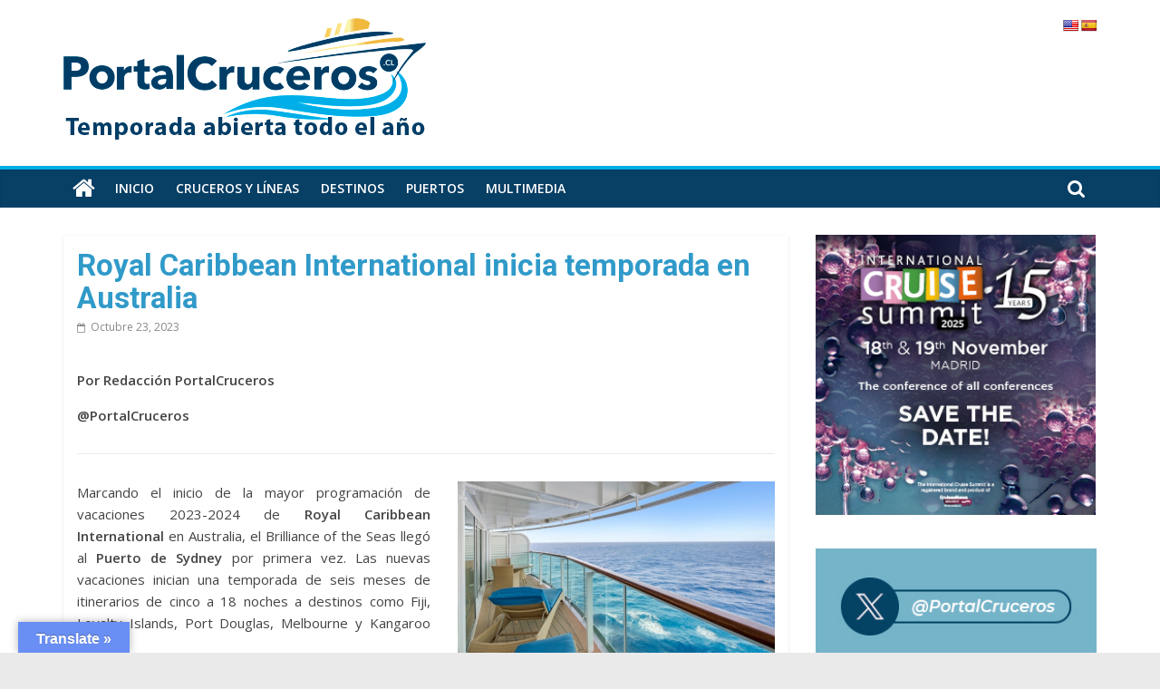

--- FILE ---
content_type: text/html; charset=UTF-8
request_url: https://portalcruceros.cl/royal-caribbean-international-inicia-temporada-en-australia/
body_size: 27300
content:
<!DOCTYPE html>
<html lang="es-CL" xmlns:fb="https://www.facebook.com/2008/fbml" xmlns:addthis="https://www.addthis.com/help/api-spec" >
<head>
    
    <meta name="google-site-verification" content="svxg1H5iLcfcrnL96fF29jXp5mfj_LI6ezgjCuEWeI0" />
    
    <!-- Google tag (gtag.js) -->
<script async src="https://www.googletagmanager.com/gtag/js?id=UA-108226958-1"></script>
<script>
  window.dataLayer = window.dataLayer || [];
  function gtag(){dataLayer.push(arguments);}
  gtag('js', new Date());

  gtag('config', 'UA-108226958-1');
</script>
<!-- Analytics -->
	
	<!-- Google tag (gtag.js) -->
<script async src="https://www.googletagmanager.com/gtag/js?id=G-FBD5GJ5F6T"></script>
<script>
  window.dataLayer = window.dataLayer || [];
  function gtag(){dataLayer.push(arguments);}
  gtag('js', new Date());

  gtag('config', 'G-FBD5GJ5F6T');
</script>
	

	
<meta http-equiv="cache-control" content="no-cache">
<meta http-equiv="expires" content="0">
<meta http-equiv='pragma' content="no-cache">
<meta http-equiv="Last-Modified" content="0">
	
<meta http-equiv="refresh" content="300" > 

<meta charset="UTF-8" />
<meta name="viewport" content="width=device-width, user-scalable=no, initial-scale=1.0 maximum-scale=1.0, minimum-scale=1.0">
<link rel="profile" href="http://gmpg.org/xfn/11" />
<link rel="pingback" href="https://portalcruceros.cl/xmlrpc.php" />   
	<link href="https://fonts.googleapis.com/css2?family=Roboto:wght@300;500;700;900&display=swap" rel="stylesheet">
<link href="https://fonts.googleapis.com/css?family=Raleway:100,100i,200,200i,300,300i,400,400i,500,500i,600,600i,700,700i,800,800i,900,900i&amp;display=swap" rel="stylesheet">	
<link href="https://fonts.googleapis.com/css2?family=Roboto:wght@100;400;700&amp;display=swap" rel="stylesheet">
<link rel="preconnect" href="https://fonts.googleapis.com">
<link rel="preconnect" href="https://fonts.gstatic.com" crossorigin>
<link href="https://fonts.googleapis.com/css2?family=Montserrat:ital,wght@0,300;0,500;0,600;0,700;0,800;1,300;1,500;1,600;1,700;1,800&display=swap" rel="stylesheet">
    <!-- AdSense -->
<script async src="//pagead2.googlesyndication.com/pagead/js/adsbygoogle.js"></script>
<script>
  (adsbygoogle = window.adsbygoogle || []).push({
    google_ad_client: "ca-pub-9913489317702323",
    enable_page_level_ads: true
  });
</script>
<!-- AdSense -->

    
			<meta charset="UTF-8" />
		<meta name="viewport" content="width=device-width, initial-scale=1">
		<link rel="profile" href="http://gmpg.org/xfn/11" />
		<meta name='robots' content='index, follow, max-image-preview:large, max-snippet:-1, max-video-preview:-1' />

	<!-- This site is optimized with the Yoast SEO plugin v26.8 - https://yoast.com/product/yoast-seo-wordpress/ -->
	<title>Royal Caribbean International inicia temporada en Australia - PortalCruceros</title>
	<link rel="canonical" href="https://portalcruceros.cl/royal-caribbean-international-inicia-temporada-en-australia/" />
	<meta property="og:locale" content="es_ES" />
	<meta property="og:type" content="article" />
	<meta property="og:title" content="Royal Caribbean International inicia temporada en Australia - PortalCruceros" />
	<meta property="og:description" content="Por Redacción PortalCruceros @PortalCruceros Marcando el inicio de la mayor programación de vacaciones 2023-2024 de Royal Caribbean International en Australia," />
	<meta property="og:url" content="https://portalcruceros.cl/royal-caribbean-international-inicia-temporada-en-australia/" />
	<meta property="og:site_name" content="PortalCruceros" />
	<meta property="article:published_time" content="2023-10-23T19:45:57+00:00" />
	<meta property="og:image" content="https://portalcruceros.cl/wp-content/uploads/2023/10/brilliance-ots-de-royal-caribbean.jpg" />
	<meta property="og:image:width" content="600" />
	<meta property="og:image:height" content="399" />
	<meta property="og:image:type" content="image/jpeg" />
	<meta name="author" content="Diego Hermosilla" />
	<meta name="twitter:card" content="summary_large_image" />
	<meta name="twitter:label1" content="Escrito por" />
	<meta name="twitter:data1" content="Diego Hermosilla" />
	<meta name="twitter:label2" content="Tiempo estimado de lectura" />
	<meta name="twitter:data2" content="3 minutos" />
	<script type="application/ld+json" class="yoast-schema-graph">{"@context":"https://schema.org","@graph":[{"@type":"Article","@id":"https://portalcruceros.cl/royal-caribbean-international-inicia-temporada-en-australia/#article","isPartOf":{"@id":"https://portalcruceros.cl/royal-caribbean-international-inicia-temporada-en-australia/"},"author":{"name":"Diego Hermosilla","@id":"https://portalcruceros.cl/#/schema/person/3d8c3c8346762e595e0ff6e416791162"},"headline":"Royal Caribbean International inicia temporada en Australia","datePublished":"2023-10-23T19:45:57+00:00","mainEntityOfPage":{"@id":"https://portalcruceros.cl/royal-caribbean-international-inicia-temporada-en-australia/"},"wordCount":509,"publisher":{"@id":"https://portalcruceros.cl/#organization"},"image":{"@id":"https://portalcruceros.cl/royal-caribbean-international-inicia-temporada-en-australia/#primaryimage"},"thumbnailUrl":"https://portalcruceros.cl/wp-content/uploads/2023/10/brilliance-ots-de-royal-caribbean.jpg","keywords":["ig"],"articleSection":["Noticia destacada 1","Puertos"],"inLanguage":"es-CL"},{"@type":"WebPage","@id":"https://portalcruceros.cl/royal-caribbean-international-inicia-temporada-en-australia/","url":"https://portalcruceros.cl/royal-caribbean-international-inicia-temporada-en-australia/","name":"Royal Caribbean International inicia temporada en Australia - PortalCruceros","isPartOf":{"@id":"https://portalcruceros.cl/#website"},"primaryImageOfPage":{"@id":"https://portalcruceros.cl/royal-caribbean-international-inicia-temporada-en-australia/#primaryimage"},"image":{"@id":"https://portalcruceros.cl/royal-caribbean-international-inicia-temporada-en-australia/#primaryimage"},"thumbnailUrl":"https://portalcruceros.cl/wp-content/uploads/2023/10/brilliance-ots-de-royal-caribbean.jpg","datePublished":"2023-10-23T19:45:57+00:00","breadcrumb":{"@id":"https://portalcruceros.cl/royal-caribbean-international-inicia-temporada-en-australia/#breadcrumb"},"inLanguage":"es-CL","potentialAction":[{"@type":"ReadAction","target":["https://portalcruceros.cl/royal-caribbean-international-inicia-temporada-en-australia/"]}]},{"@type":"ImageObject","inLanguage":"es-CL","@id":"https://portalcruceros.cl/royal-caribbean-international-inicia-temporada-en-australia/#primaryimage","url":"https://portalcruceros.cl/wp-content/uploads/2023/10/brilliance-ots-de-royal-caribbean.jpg","contentUrl":"https://portalcruceros.cl/wp-content/uploads/2023/10/brilliance-ots-de-royal-caribbean.jpg","width":600,"height":399},{"@type":"BreadcrumbList","@id":"https://portalcruceros.cl/royal-caribbean-international-inicia-temporada-en-australia/#breadcrumb","itemListElement":[{"@type":"ListItem","position":1,"name":"Portada","item":"https://portalcruceros.cl/"},{"@type":"ListItem","position":2,"name":"Royal Caribbean International inicia temporada en Australia"}]},{"@type":"WebSite","@id":"https://portalcruceros.cl/#website","url":"https://portalcruceros.cl/","name":"PortalCruceros","description":"Toda la información de cruceros en un solo sitio","publisher":{"@id":"https://portalcruceros.cl/#organization"},"potentialAction":[{"@type":"SearchAction","target":{"@type":"EntryPoint","urlTemplate":"https://portalcruceros.cl/?s={search_term_string}"},"query-input":{"@type":"PropertyValueSpecification","valueRequired":true,"valueName":"search_term_string"}}],"inLanguage":"es-CL"},{"@type":"Organization","@id":"https://portalcruceros.cl/#organization","name":"PortalCruceros","url":"https://portalcruceros.cl/","logo":{"@type":"ImageObject","inLanguage":"es-CL","@id":"https://portalcruceros.cl/#/schema/logo/image/","url":"https://portalcruceros.cl/wp-content/uploads/2022/12/logo-full_pc.png","contentUrl":"https://portalcruceros.cl/wp-content/uploads/2022/12/logo-full_pc.png","width":400,"height":138,"caption":"PortalCruceros"},"image":{"@id":"https://portalcruceros.cl/#/schema/logo/image/"}},{"@type":"Person","@id":"https://portalcruceros.cl/#/schema/person/3d8c3c8346762e595e0ff6e416791162","name":"Diego Hermosilla","image":{"@type":"ImageObject","inLanguage":"es-CL","@id":"https://portalcruceros.cl/#/schema/person/image/","url":"https://secure.gravatar.com/avatar/7433970118a7839d58fffc8f75781fae411333a3c0f4327d39b5107688c066b0?s=96&d=mm&r=g","contentUrl":"https://secure.gravatar.com/avatar/7433970118a7839d58fffc8f75781fae411333a3c0f4327d39b5107688c066b0?s=96&d=mm&r=g","caption":"Diego Hermosilla"},"url":"https://portalcruceros.cl/author/diegoh/"}]}</script>
	<!-- / Yoast SEO plugin. -->


<link rel='dns-prefetch' href='//translate.google.com' />
<link rel='dns-prefetch' href='//s7.addthis.com' />
<link rel='dns-prefetch' href='//www.googletagmanager.com' />
<link rel='dns-prefetch' href='//fonts.googleapis.com' />
<link rel="alternate" type="application/rss+xml" title="PortalCruceros &raquo; Feed" href="https://portalcruceros.cl/feed/" />
<link rel="alternate" type="application/rss+xml" title="PortalCruceros &raquo; Feed de comentarios" href="https://portalcruceros.cl/comments/feed/" />
<style id='wp-img-auto-sizes-contain-inline-css' type='text/css'>
img:is([sizes=auto i],[sizes^="auto," i]){contain-intrinsic-size:3000px 1500px}
/*# sourceURL=wp-img-auto-sizes-contain-inline-css */
</style>
<style id='wp-emoji-styles-inline-css' type='text/css'>

	img.wp-smiley, img.emoji {
		display: inline !important;
		border: none !important;
		box-shadow: none !important;
		height: 1em !important;
		width: 1em !important;
		margin: 0 0.07em !important;
		vertical-align: -0.1em !important;
		background: none !important;
		padding: 0 !important;
	}
/*# sourceURL=wp-emoji-styles-inline-css */
</style>
<style id='wp-block-library-inline-css' type='text/css'>
:root{--wp-block-synced-color:#7a00df;--wp-block-synced-color--rgb:122,0,223;--wp-bound-block-color:var(--wp-block-synced-color);--wp-editor-canvas-background:#ddd;--wp-admin-theme-color:#007cba;--wp-admin-theme-color--rgb:0,124,186;--wp-admin-theme-color-darker-10:#006ba1;--wp-admin-theme-color-darker-10--rgb:0,107,160.5;--wp-admin-theme-color-darker-20:#005a87;--wp-admin-theme-color-darker-20--rgb:0,90,135;--wp-admin-border-width-focus:2px}@media (min-resolution:192dpi){:root{--wp-admin-border-width-focus:1.5px}}.wp-element-button{cursor:pointer}:root .has-very-light-gray-background-color{background-color:#eee}:root .has-very-dark-gray-background-color{background-color:#313131}:root .has-very-light-gray-color{color:#eee}:root .has-very-dark-gray-color{color:#313131}:root .has-vivid-green-cyan-to-vivid-cyan-blue-gradient-background{background:linear-gradient(135deg,#00d084,#0693e3)}:root .has-purple-crush-gradient-background{background:linear-gradient(135deg,#34e2e4,#4721fb 50%,#ab1dfe)}:root .has-hazy-dawn-gradient-background{background:linear-gradient(135deg,#faaca8,#dad0ec)}:root .has-subdued-olive-gradient-background{background:linear-gradient(135deg,#fafae1,#67a671)}:root .has-atomic-cream-gradient-background{background:linear-gradient(135deg,#fdd79a,#004a59)}:root .has-nightshade-gradient-background{background:linear-gradient(135deg,#330968,#31cdcf)}:root .has-midnight-gradient-background{background:linear-gradient(135deg,#020381,#2874fc)}:root{--wp--preset--font-size--normal:16px;--wp--preset--font-size--huge:42px}.has-regular-font-size{font-size:1em}.has-larger-font-size{font-size:2.625em}.has-normal-font-size{font-size:var(--wp--preset--font-size--normal)}.has-huge-font-size{font-size:var(--wp--preset--font-size--huge)}.has-text-align-center{text-align:center}.has-text-align-left{text-align:left}.has-text-align-right{text-align:right}.has-fit-text{white-space:nowrap!important}#end-resizable-editor-section{display:none}.aligncenter{clear:both}.items-justified-left{justify-content:flex-start}.items-justified-center{justify-content:center}.items-justified-right{justify-content:flex-end}.items-justified-space-between{justify-content:space-between}.screen-reader-text{border:0;clip-path:inset(50%);height:1px;margin:-1px;overflow:hidden;padding:0;position:absolute;width:1px;word-wrap:normal!important}.screen-reader-text:focus{background-color:#ddd;clip-path:none;color:#444;display:block;font-size:1em;height:auto;left:5px;line-height:normal;padding:15px 23px 14px;text-decoration:none;top:5px;width:auto;z-index:100000}html :where(.has-border-color){border-style:solid}html :where([style*=border-top-color]){border-top-style:solid}html :where([style*=border-right-color]){border-right-style:solid}html :where([style*=border-bottom-color]){border-bottom-style:solid}html :where([style*=border-left-color]){border-left-style:solid}html :where([style*=border-width]){border-style:solid}html :where([style*=border-top-width]){border-top-style:solid}html :where([style*=border-right-width]){border-right-style:solid}html :where([style*=border-bottom-width]){border-bottom-style:solid}html :where([style*=border-left-width]){border-left-style:solid}html :where(img[class*=wp-image-]){height:auto;max-width:100%}:where(figure){margin:0 0 1em}html :where(.is-position-sticky){--wp-admin--admin-bar--position-offset:var(--wp-admin--admin-bar--height,0px)}@media screen and (max-width:600px){html :where(.is-position-sticky){--wp-admin--admin-bar--position-offset:0px}}

/*# sourceURL=wp-block-library-inline-css */
</style><style id='global-styles-inline-css' type='text/css'>
:root{--wp--preset--aspect-ratio--square: 1;--wp--preset--aspect-ratio--4-3: 4/3;--wp--preset--aspect-ratio--3-4: 3/4;--wp--preset--aspect-ratio--3-2: 3/2;--wp--preset--aspect-ratio--2-3: 2/3;--wp--preset--aspect-ratio--16-9: 16/9;--wp--preset--aspect-ratio--9-16: 9/16;--wp--preset--color--black: #000000;--wp--preset--color--cyan-bluish-gray: #abb8c3;--wp--preset--color--white: #ffffff;--wp--preset--color--pale-pink: #f78da7;--wp--preset--color--vivid-red: #cf2e2e;--wp--preset--color--luminous-vivid-orange: #ff6900;--wp--preset--color--luminous-vivid-amber: #fcb900;--wp--preset--color--light-green-cyan: #7bdcb5;--wp--preset--color--vivid-green-cyan: #00d084;--wp--preset--color--pale-cyan-blue: #8ed1fc;--wp--preset--color--vivid-cyan-blue: #0693e3;--wp--preset--color--vivid-purple: #9b51e0;--wp--preset--gradient--vivid-cyan-blue-to-vivid-purple: linear-gradient(135deg,rgb(6,147,227) 0%,rgb(155,81,224) 100%);--wp--preset--gradient--light-green-cyan-to-vivid-green-cyan: linear-gradient(135deg,rgb(122,220,180) 0%,rgb(0,208,130) 100%);--wp--preset--gradient--luminous-vivid-amber-to-luminous-vivid-orange: linear-gradient(135deg,rgb(252,185,0) 0%,rgb(255,105,0) 100%);--wp--preset--gradient--luminous-vivid-orange-to-vivid-red: linear-gradient(135deg,rgb(255,105,0) 0%,rgb(207,46,46) 100%);--wp--preset--gradient--very-light-gray-to-cyan-bluish-gray: linear-gradient(135deg,rgb(238,238,238) 0%,rgb(169,184,195) 100%);--wp--preset--gradient--cool-to-warm-spectrum: linear-gradient(135deg,rgb(74,234,220) 0%,rgb(151,120,209) 20%,rgb(207,42,186) 40%,rgb(238,44,130) 60%,rgb(251,105,98) 80%,rgb(254,248,76) 100%);--wp--preset--gradient--blush-light-purple: linear-gradient(135deg,rgb(255,206,236) 0%,rgb(152,150,240) 100%);--wp--preset--gradient--blush-bordeaux: linear-gradient(135deg,rgb(254,205,165) 0%,rgb(254,45,45) 50%,rgb(107,0,62) 100%);--wp--preset--gradient--luminous-dusk: linear-gradient(135deg,rgb(255,203,112) 0%,rgb(199,81,192) 50%,rgb(65,88,208) 100%);--wp--preset--gradient--pale-ocean: linear-gradient(135deg,rgb(255,245,203) 0%,rgb(182,227,212) 50%,rgb(51,167,181) 100%);--wp--preset--gradient--electric-grass: linear-gradient(135deg,rgb(202,248,128) 0%,rgb(113,206,126) 100%);--wp--preset--gradient--midnight: linear-gradient(135deg,rgb(2,3,129) 0%,rgb(40,116,252) 100%);--wp--preset--font-size--small: 13px;--wp--preset--font-size--medium: 20px;--wp--preset--font-size--large: 36px;--wp--preset--font-size--x-large: 42px;--wp--preset--spacing--20: 0.44rem;--wp--preset--spacing--30: 0.67rem;--wp--preset--spacing--40: 1rem;--wp--preset--spacing--50: 1.5rem;--wp--preset--spacing--60: 2.25rem;--wp--preset--spacing--70: 3.38rem;--wp--preset--spacing--80: 5.06rem;--wp--preset--shadow--natural: 6px 6px 9px rgba(0, 0, 0, 0.2);--wp--preset--shadow--deep: 12px 12px 50px rgba(0, 0, 0, 0.4);--wp--preset--shadow--sharp: 6px 6px 0px rgba(0, 0, 0, 0.2);--wp--preset--shadow--outlined: 6px 6px 0px -3px rgb(255, 255, 255), 6px 6px rgb(0, 0, 0);--wp--preset--shadow--crisp: 6px 6px 0px rgb(0, 0, 0);}:where(body) { margin: 0; }.wp-site-blocks > .alignleft { float: left; margin-right: 2em; }.wp-site-blocks > .alignright { float: right; margin-left: 2em; }.wp-site-blocks > .aligncenter { justify-content: center; margin-left: auto; margin-right: auto; }:where(.wp-site-blocks) > * { margin-block-start: 24px; margin-block-end: 0; }:where(.wp-site-blocks) > :first-child { margin-block-start: 0; }:where(.wp-site-blocks) > :last-child { margin-block-end: 0; }:root { --wp--style--block-gap: 24px; }:root :where(.is-layout-flow) > :first-child{margin-block-start: 0;}:root :where(.is-layout-flow) > :last-child{margin-block-end: 0;}:root :where(.is-layout-flow) > *{margin-block-start: 24px;margin-block-end: 0;}:root :where(.is-layout-constrained) > :first-child{margin-block-start: 0;}:root :where(.is-layout-constrained) > :last-child{margin-block-end: 0;}:root :where(.is-layout-constrained) > *{margin-block-start: 24px;margin-block-end: 0;}:root :where(.is-layout-flex){gap: 24px;}:root :where(.is-layout-grid){gap: 24px;}.is-layout-flow > .alignleft{float: left;margin-inline-start: 0;margin-inline-end: 2em;}.is-layout-flow > .alignright{float: right;margin-inline-start: 2em;margin-inline-end: 0;}.is-layout-flow > .aligncenter{margin-left: auto !important;margin-right: auto !important;}.is-layout-constrained > .alignleft{float: left;margin-inline-start: 0;margin-inline-end: 2em;}.is-layout-constrained > .alignright{float: right;margin-inline-start: 2em;margin-inline-end: 0;}.is-layout-constrained > .aligncenter{margin-left: auto !important;margin-right: auto !important;}.is-layout-constrained > :where(:not(.alignleft):not(.alignright):not(.alignfull)){margin-left: auto !important;margin-right: auto !important;}body .is-layout-flex{display: flex;}.is-layout-flex{flex-wrap: wrap;align-items: center;}.is-layout-flex > :is(*, div){margin: 0;}body .is-layout-grid{display: grid;}.is-layout-grid > :is(*, div){margin: 0;}body{padding-top: 0px;padding-right: 0px;padding-bottom: 0px;padding-left: 0px;}a:where(:not(.wp-element-button)){text-decoration: underline;}:root :where(.wp-element-button, .wp-block-button__link){background-color: #32373c;border-width: 0;color: #fff;font-family: inherit;font-size: inherit;font-style: inherit;font-weight: inherit;letter-spacing: inherit;line-height: inherit;padding-top: calc(0.667em + 2px);padding-right: calc(1.333em + 2px);padding-bottom: calc(0.667em + 2px);padding-left: calc(1.333em + 2px);text-decoration: none;text-transform: inherit;}.has-black-color{color: var(--wp--preset--color--black) !important;}.has-cyan-bluish-gray-color{color: var(--wp--preset--color--cyan-bluish-gray) !important;}.has-white-color{color: var(--wp--preset--color--white) !important;}.has-pale-pink-color{color: var(--wp--preset--color--pale-pink) !important;}.has-vivid-red-color{color: var(--wp--preset--color--vivid-red) !important;}.has-luminous-vivid-orange-color{color: var(--wp--preset--color--luminous-vivid-orange) !important;}.has-luminous-vivid-amber-color{color: var(--wp--preset--color--luminous-vivid-amber) !important;}.has-light-green-cyan-color{color: var(--wp--preset--color--light-green-cyan) !important;}.has-vivid-green-cyan-color{color: var(--wp--preset--color--vivid-green-cyan) !important;}.has-pale-cyan-blue-color{color: var(--wp--preset--color--pale-cyan-blue) !important;}.has-vivid-cyan-blue-color{color: var(--wp--preset--color--vivid-cyan-blue) !important;}.has-vivid-purple-color{color: var(--wp--preset--color--vivid-purple) !important;}.has-black-background-color{background-color: var(--wp--preset--color--black) !important;}.has-cyan-bluish-gray-background-color{background-color: var(--wp--preset--color--cyan-bluish-gray) !important;}.has-white-background-color{background-color: var(--wp--preset--color--white) !important;}.has-pale-pink-background-color{background-color: var(--wp--preset--color--pale-pink) !important;}.has-vivid-red-background-color{background-color: var(--wp--preset--color--vivid-red) !important;}.has-luminous-vivid-orange-background-color{background-color: var(--wp--preset--color--luminous-vivid-orange) !important;}.has-luminous-vivid-amber-background-color{background-color: var(--wp--preset--color--luminous-vivid-amber) !important;}.has-light-green-cyan-background-color{background-color: var(--wp--preset--color--light-green-cyan) !important;}.has-vivid-green-cyan-background-color{background-color: var(--wp--preset--color--vivid-green-cyan) !important;}.has-pale-cyan-blue-background-color{background-color: var(--wp--preset--color--pale-cyan-blue) !important;}.has-vivid-cyan-blue-background-color{background-color: var(--wp--preset--color--vivid-cyan-blue) !important;}.has-vivid-purple-background-color{background-color: var(--wp--preset--color--vivid-purple) !important;}.has-black-border-color{border-color: var(--wp--preset--color--black) !important;}.has-cyan-bluish-gray-border-color{border-color: var(--wp--preset--color--cyan-bluish-gray) !important;}.has-white-border-color{border-color: var(--wp--preset--color--white) !important;}.has-pale-pink-border-color{border-color: var(--wp--preset--color--pale-pink) !important;}.has-vivid-red-border-color{border-color: var(--wp--preset--color--vivid-red) !important;}.has-luminous-vivid-orange-border-color{border-color: var(--wp--preset--color--luminous-vivid-orange) !important;}.has-luminous-vivid-amber-border-color{border-color: var(--wp--preset--color--luminous-vivid-amber) !important;}.has-light-green-cyan-border-color{border-color: var(--wp--preset--color--light-green-cyan) !important;}.has-vivid-green-cyan-border-color{border-color: var(--wp--preset--color--vivid-green-cyan) !important;}.has-pale-cyan-blue-border-color{border-color: var(--wp--preset--color--pale-cyan-blue) !important;}.has-vivid-cyan-blue-border-color{border-color: var(--wp--preset--color--vivid-cyan-blue) !important;}.has-vivid-purple-border-color{border-color: var(--wp--preset--color--vivid-purple) !important;}.has-vivid-cyan-blue-to-vivid-purple-gradient-background{background: var(--wp--preset--gradient--vivid-cyan-blue-to-vivid-purple) !important;}.has-light-green-cyan-to-vivid-green-cyan-gradient-background{background: var(--wp--preset--gradient--light-green-cyan-to-vivid-green-cyan) !important;}.has-luminous-vivid-amber-to-luminous-vivid-orange-gradient-background{background: var(--wp--preset--gradient--luminous-vivid-amber-to-luminous-vivid-orange) !important;}.has-luminous-vivid-orange-to-vivid-red-gradient-background{background: var(--wp--preset--gradient--luminous-vivid-orange-to-vivid-red) !important;}.has-very-light-gray-to-cyan-bluish-gray-gradient-background{background: var(--wp--preset--gradient--very-light-gray-to-cyan-bluish-gray) !important;}.has-cool-to-warm-spectrum-gradient-background{background: var(--wp--preset--gradient--cool-to-warm-spectrum) !important;}.has-blush-light-purple-gradient-background{background: var(--wp--preset--gradient--blush-light-purple) !important;}.has-blush-bordeaux-gradient-background{background: var(--wp--preset--gradient--blush-bordeaux) !important;}.has-luminous-dusk-gradient-background{background: var(--wp--preset--gradient--luminous-dusk) !important;}.has-pale-ocean-gradient-background{background: var(--wp--preset--gradient--pale-ocean) !important;}.has-electric-grass-gradient-background{background: var(--wp--preset--gradient--electric-grass) !important;}.has-midnight-gradient-background{background: var(--wp--preset--gradient--midnight) !important;}.has-small-font-size{font-size: var(--wp--preset--font-size--small) !important;}.has-medium-font-size{font-size: var(--wp--preset--font-size--medium) !important;}.has-large-font-size{font-size: var(--wp--preset--font-size--large) !important;}.has-x-large-font-size{font-size: var(--wp--preset--font-size--x-large) !important;}
/*# sourceURL=global-styles-inline-css */
</style>

<link rel='stylesheet' id='google-language-translator-css' href='https://portalcruceros.cl/wp-content/plugins/google-language-translator/css/style.css?ver=6.0.20' type='text/css' media='' />
<link rel='stylesheet' id='glt-toolbar-styles-css' href='https://portalcruceros.cl/wp-content/plugins/google-language-translator/css/toolbar.css?ver=6.0.20' type='text/css' media='' />
<link rel='stylesheet' id='wonderplugin-carousel-engine-css-css' href='https://portalcruceros.cl/wp-content/plugins/wonderplugin-carousel/engine/wonderplugincarouselengine.css?ver=19.5.1PRO' type='text/css' media='all' />
<link rel='stylesheet' id='wonderplugin-gridgallery-engine-css-css' href='https://portalcruceros.cl/wp-content/plugins/wonderplugin-gridgallery/engine/wonderplugingridgalleryengine.css?ver=19.5.1PRO' type='text/css' media='all' />
<link rel='stylesheet' id='wonderplugin-slider-css-css' href='https://portalcruceros.cl/wp-content/plugins/wonderplugin-slider/engine/wonderpluginsliderengine.css?ver=14.5.1PRO' type='text/css' media='all' />
<link rel='stylesheet' id='colormag_style-css' href='https://portalcruceros.cl/wp-content/themes/colormag/style.css?ver=2.0.5.1' type='text/css' media='all' />
<style id='colormag_style-inline-css' type='text/css'>
.colormag-button,blockquote,button,input[type=reset],input[type=button],input[type=submit],#masthead.colormag-header-clean #site-navigation.main-small-navigation .menu-toggle,.fa.search-top:hover,#masthead.colormag-header-classic #site-navigation.main-small-navigation .menu-toggle,.main-navigation ul li.focus > a,#masthead.colormag-header-classic .main-navigation ul ul.sub-menu li.focus > a,.home-icon.front_page_on,.main-navigation a:hover,.main-navigation ul li ul li a:hover,.main-navigation ul li ul li:hover>a,.main-navigation ul li.current-menu-ancestor>a,.main-navigation ul li.current-menu-item ul li a:hover,.main-navigation ul li.current-menu-item>a,.main-navigation ul li.current_page_ancestor>a,.main-navigation ul li.current_page_item>a,.main-navigation ul li:hover>a,.main-small-navigation li a:hover,.site-header .menu-toggle:hover,#masthead.colormag-header-classic .main-navigation ul ul.sub-menu li:hover > a,#masthead.colormag-header-classic .main-navigation ul ul.sub-menu li.current-menu-ancestor > a,#masthead.colormag-header-classic .main-navigation ul ul.sub-menu li.current-menu-item > a,#masthead .main-small-navigation li:hover > a,#masthead .main-small-navigation li.current-page-ancestor > a,#masthead .main-small-navigation li.current-menu-ancestor > a,#masthead .main-small-navigation li.current-page-item > a,#masthead .main-small-navigation li.current-menu-item > a,.main-small-navigation .current-menu-item>a,.main-small-navigation .current_page_item > a,.promo-button-area a:hover,#content .wp-pagenavi .current,#content .wp-pagenavi a:hover,.format-link .entry-content a,.pagination span,.comments-area .comment-author-link span,#secondary .widget-title span,.footer-widgets-area .widget-title span,.colormag-footer--classic .footer-widgets-area .widget-title span::before,.advertisement_above_footer .widget-title span,#content .post .article-content .above-entry-meta .cat-links a,.page-header .page-title span,.entry-meta .post-format i,.more-link,.no-post-thumbnail,.widget_featured_slider .slide-content .above-entry-meta .cat-links a,.widget_highlighted_posts .article-content .above-entry-meta .cat-links a,.widget_featured_posts .article-content .above-entry-meta .cat-links a,.widget_featured_posts .widget-title span,.widget_slider_area .widget-title span,.widget_beside_slider .widget-title span,.wp-block-quote,.wp-block-quote.is-style-large,.wp-block-quote.has-text-align-right{background-color:#00ade6;}#site-title a,.next a:hover,.previous a:hover,.social-links i.fa:hover,a,#masthead.colormag-header-clean .social-links li:hover i.fa,#masthead.colormag-header-classic .social-links li:hover i.fa,#masthead.colormag-header-clean .breaking-news .newsticker a:hover,#masthead.colormag-header-classic .breaking-news .newsticker a:hover,#masthead.colormag-header-classic #site-navigation .fa.search-top:hover,#masthead.colormag-header-classic #site-navigation.main-navigation .random-post a:hover .fa-random,.dark-skin #masthead.colormag-header-classic #site-navigation.main-navigation .home-icon:hover .fa,#masthead .main-small-navigation li:hover > .sub-toggle i,.better-responsive-menu #masthead .main-small-navigation .sub-toggle.active .fa,#masthead.colormag-header-classic .main-navigation .home-icon a:hover .fa,.pagination a span:hover,#content .comments-area a.comment-edit-link:hover,#content .comments-area a.comment-permalink:hover,#content .comments-area article header cite a:hover,.comments-area .comment-author-link a:hover,.comment .comment-reply-link:hover,.nav-next a,.nav-previous a,.footer-widgets-area a:hover,a#scroll-up i,#content .post .article-content .entry-title a:hover,.entry-meta .byline i,.entry-meta .cat-links i,.entry-meta a,.post .entry-title a:hover,.search .entry-title a:hover,.entry-meta .comments-link a:hover,.entry-meta .edit-link a:hover,.entry-meta .posted-on a:hover,.entry-meta .tag-links a:hover,.single #content .tags a:hover,.post-box .entry-meta .cat-links a:hover,.post-box .entry-meta .posted-on a:hover,.post.post-box .entry-title a:hover,.widget_featured_slider .slide-content .below-entry-meta .byline a:hover,.widget_featured_slider .slide-content .below-entry-meta .comments a:hover,.widget_featured_slider .slide-content .below-entry-meta .posted-on a:hover,.widget_featured_slider .slide-content .entry-title a:hover,.byline a:hover,.comments a:hover,.edit-link a:hover,.posted-on a:hover,.tag-links a:hover,.widget_highlighted_posts .article-content .below-entry-meta .byline a:hover,.widget_highlighted_posts .article-content .below-entry-meta .comments a:hover,.widget_highlighted_posts .article-content .below-entry-meta .posted-on a:hover,.widget_highlighted_posts .article-content .entry-title a:hover,.widget_featured_posts .article-content .entry-title a:hover,.related-posts-main-title .fa,.single-related-posts .article-content .entry-title a:hover{color:#00ade6;}#site-navigation{border-top-color:#00ade6;}#masthead.colormag-header-classic .main-navigation ul ul.sub-menu li:hover,#masthead.colormag-header-classic .main-navigation ul ul.sub-menu li.current-menu-ancestor,#masthead.colormag-header-classic .main-navigation ul ul.sub-menu li.current-menu-item,#masthead.colormag-header-classic #site-navigation .menu-toggle,#masthead.colormag-header-classic #site-navigation .menu-toggle:hover,#masthead.colormag-header-classic .main-navigation ul > li:hover > a,#masthead.colormag-header-classic .main-navigation ul > li.current-menu-item > a,#masthead.colormag-header-classic .main-navigation ul > li.current-menu-ancestor > a,#masthead.colormag-header-classic .main-navigation ul li.focus > a,.promo-button-area a:hover,.pagination a span:hover{border-color:#00ade6;}#secondary .widget-title,.footer-widgets-area .widget-title,.advertisement_above_footer .widget-title,.page-header .page-title,.widget_featured_posts .widget-title,.widget_slider_area .widget-title,.widget_beside_slider .widget-title{border-bottom-color:#00ade6;}@media (max-width:768px){.better-responsive-menu .sub-toggle{background-color:#008fc8;}}
/*# sourceURL=colormag_style-inline-css */
</style>
<link rel='stylesheet' id='colormag-fontawesome-css' href='https://portalcruceros.cl/wp-content/themes/colormag/fontawesome/css/font-awesome.min.css?ver=2.0.5.1' type='text/css' media='all' />
<link rel='stylesheet' id='colormag_googlefonts-css' href='//fonts.googleapis.com/css?family=Open+Sans%3A400%2C600&#038;ver=2.0.5.1' type='text/css' media='all' />
<link rel='stylesheet' id='heateor_sss_frontend_css-css' href='https://portalcruceros.cl/wp-content/plugins/sassy-social-share/public/css/sassy-social-share-public.css?ver=3.3.79' type='text/css' media='all' />
<style id='heateor_sss_frontend_css-inline-css' type='text/css'>
.heateor_sss_button_instagram span.heateor_sss_svg,a.heateor_sss_instagram span.heateor_sss_svg{background:radial-gradient(circle at 30% 107%,#fdf497 0,#fdf497 5%,#fd5949 45%,#d6249f 60%,#285aeb 90%)}.heateor_sss_horizontal_sharing .heateor_sss_svg,.heateor_sss_standard_follow_icons_container .heateor_sss_svg{color:#fff;border-width:0px;border-style:solid;border-color:transparent}.heateor_sss_horizontal_sharing .heateorSssTCBackground{color:#666}.heateor_sss_horizontal_sharing span.heateor_sss_svg:hover,.heateor_sss_standard_follow_icons_container span.heateor_sss_svg:hover{border-color:transparent;}.heateor_sss_vertical_sharing span.heateor_sss_svg,.heateor_sss_floating_follow_icons_container span.heateor_sss_svg{color:#fff;border-width:0px;border-style:solid;border-color:transparent;}.heateor_sss_vertical_sharing .heateorSssTCBackground{color:#666;}.heateor_sss_vertical_sharing span.heateor_sss_svg:hover,.heateor_sss_floating_follow_icons_container span.heateor_sss_svg:hover{border-color:transparent;}@media screen and (max-width:783px) {.heateor_sss_vertical_sharing{display:none!important}}
/*# sourceURL=heateor_sss_frontend_css-inline-css */
</style>
<link rel='stylesheet' id='addthis_all_pages-css' href='https://portalcruceros.cl/wp-content/plugins/addthis-follow/frontend/build/addthis_wordpress_public.min.css?ver=6.9' type='text/css' media='all' />
<script type="text/javascript" src="https://portalcruceros.cl/wp-includes/js/jquery/jquery.min.js?ver=3.7.1" id="jquery-core-js"></script>
<script type="text/javascript" src="https://portalcruceros.cl/wp-includes/js/jquery/jquery-migrate.min.js?ver=3.4.1" id="jquery-migrate-js"></script>
<script type="text/javascript" src="https://portalcruceros.cl/wp-content/plugins/wonderplugin-carousel/engine/wonderplugincarouselskins.js?ver=19.5.1PRO" id="wonderplugin-carousel-skins-script-js"></script>
<script type="text/javascript" src="https://portalcruceros.cl/wp-content/plugins/wonderplugin-carousel/engine/wonderplugincarousel.js?ver=19.5.1PRO" id="wonderplugin-carousel-script-js"></script>
<script type="text/javascript" src="https://portalcruceros.cl/wp-content/plugins/wonderplugin-gallery/engine/wonderplugingallery.js?ver=16.0.1PRO" id="wonderplugin-gallery-script-js"></script>
<script type="text/javascript" src="https://portalcruceros.cl/wp-content/plugins/wonderplugin-gridgallery/engine/wonderplugingridlightbox.js?ver=19.5.1PRO" id="wonderplugin-gridgallery-lightbox-script-js"></script>
<script type="text/javascript" src="https://portalcruceros.cl/wp-content/plugins/wonderplugin-gridgallery/engine/wonderplugingridgallery.js?ver=19.5.1PRO" id="wonderplugin-gridgallery-script-js"></script>
<script type="text/javascript" src="https://portalcruceros.cl/wp-content/plugins/wonderplugin-slider/engine/wonderpluginsliderskins.js?ver=14.5.1PRO" id="wonderplugin-slider-skins-script-js"></script>
<script type="text/javascript" src="https://portalcruceros.cl/wp-content/plugins/wonderplugin-slider/engine/wonderpluginslider.js?ver=14.5.1PRO" id="wonderplugin-slider-script-js"></script>
<script type="text/javascript" src="https://s7.addthis.com/js/300/addthis_widget.js?ver=6.9#pubid=wp-c0f59652aa56afb3471d260d51ac45f2" id="addthis_widget-js"></script>

<!-- Fragmento de código de la etiqueta de Google (gtag.js) agregada por Site Kit -->
<!-- Fragmento de código de Google Analytics agregado por Site Kit -->
<script type="text/javascript" src="https://www.googletagmanager.com/gtag/js?id=GT-P3HFZD3" id="google_gtagjs-js" async></script>
<script type="text/javascript" id="google_gtagjs-js-after">
/* <![CDATA[ */
window.dataLayer = window.dataLayer || [];function gtag(){dataLayer.push(arguments);}
gtag("set","linker",{"domains":["portalcruceros.cl"]});
gtag("js", new Date());
gtag("set", "developer_id.dZTNiMT", true);
gtag("config", "GT-P3HFZD3");
 window._googlesitekit = window._googlesitekit || {}; window._googlesitekit.throttledEvents = []; window._googlesitekit.gtagEvent = (name, data) => { var key = JSON.stringify( { name, data } ); if ( !! window._googlesitekit.throttledEvents[ key ] ) { return; } window._googlesitekit.throttledEvents[ key ] = true; setTimeout( () => { delete window._googlesitekit.throttledEvents[ key ]; }, 5 ); gtag( "event", name, { ...data, event_source: "site-kit" } ); }; 
//# sourceURL=google_gtagjs-js-after
/* ]]> */
</script>
<script></script><link rel="https://api.w.org/" href="https://portalcruceros.cl/wp-json/" /><link rel="alternate" title="JSON" type="application/json" href="https://portalcruceros.cl/wp-json/wp/v2/posts/114248" /><link rel="EditURI" type="application/rsd+xml" title="RSD" href="https://portalcruceros.cl/xmlrpc.php?rsd" />
<meta name="generator" content="WordPress 6.9" />
<link rel='shortlink' href='https://portalcruceros.cl/?p=114248' />
<style>p.hello{font-size:12px;color:darkgray;}#google_language_translator,#flags{text-align:left;}#google_language_translator,#language{clear:both;width:160px;text-align:right;}#language{float:right;}#flags{text-align:right;width:165px;float:right;clear:right;}#flags ul{float:right!important;}p.hello{text-align:right;float:right;clear:both;}.glt-clear{height:0px;clear:both;margin:0px;padding:0px;}#flags{width:165px;}#flags a{display:inline-block;margin-left:2px;}#google_language_translator a{display:none!important;}div.skiptranslate.goog-te-gadget{display:inline!important;}.goog-te-gadget{color:transparent!important;}.goog-te-gadget{font-size:0px!important;}.goog-branding{display:none;}.goog-tooltip{display: none!important;}.goog-tooltip:hover{display: none!important;}.goog-text-highlight{background-color:transparent!important;border:none!important;box-shadow:none!important;}#google_language_translator{display:none;}#google_language_translator select.goog-te-combo{color:#32373c;}#google_language_translator{color:transparent;}body{top:0px!important;}#goog-gt-{display:none!important;}font font{background-color:transparent!important;box-shadow:none!important;position:initial!important;}#glt-translate-trigger{left:20px;right:auto;}#glt-translate-trigger > span{color:#ffffff;}#glt-translate-trigger{background:#698ef4;}.goog-te-gadget .goog-te-combo{width:100%;}</style><meta name="generator" content="Site Kit by Google 1.170.0" /><meta name="onesignal-plugin" content="wordpress-3.8.0">
  <script src="https://cdn.onesignal.com/sdks/web/v16/OneSignalSDK.page.js" defer></script>
  <script>
          window.OneSignalDeferred = window.OneSignalDeferred || [];
          OneSignalDeferred.push(async function(OneSignal) {
            await OneSignal.init({
              appId: "91d4f51a-76d2-4398-9fd6-deeb585f7b8f",
              serviceWorkerOverrideForTypical: true,
              path: "https://portalcruceros.cl/wp-content/plugins/onesignal-free-web-push-notifications/sdk_files/",
              serviceWorkerParam: { scope: "/wp-content/plugins/onesignal-free-web-push-notifications/sdk_files/push/onesignal/" },
              serviceWorkerPath: "OneSignalSDKWorker.js",
            });
          });

          // Unregister the legacy OneSignal service worker to prevent scope conflicts
          if (navigator.serviceWorker) {
            navigator.serviceWorker.getRegistrations().then((registrations) => {
              // Iterate through all registered service workers
              registrations.forEach((registration) => {
                // Check the script URL to identify the specific service worker
                if (registration.active && registration.active.scriptURL.includes('OneSignalSDKWorker.js.php')) {
                  // Unregister the service worker
                  registration.unregister().then((success) => {
                    if (success) {
                      console.log('OneSignalSW: Successfully unregistered:', registration.active.scriptURL);
                    } else {
                      console.log('OneSignalSW: Failed to unregister:', registration.active.scriptURL);
                    }
                  });
                }
              });
            }).catch((error) => {
              console.error('Error fetching service worker registrations:', error);
            });
        }
        </script>
<meta name="generator" content="Powered by WPBakery Page Builder - drag and drop page builder for WordPress."/>
<script data-cfasync="false" type="text/javascript">if (window.addthis_product === undefined) { window.addthis_product = "wpf"; } if (window.wp_product_version === undefined) { window.wp_product_version = "wpf-4.2.7"; } if (window.addthis_share === undefined) { window.addthis_share = {}; } if (window.addthis_config === undefined) { window.addthis_config = {"data_track_clickback":true,"ignore_server_config":true,"ui_atversion":300}; } if (window.addthis_layers === undefined) { window.addthis_layers = {}; } if (window.addthis_layers_tools === undefined) { window.addthis_layers_tools = [{"followtoolbox":{"services":[{"id":"PortalCruceros","service":"facebook"},{"id":"portalcruceros-cl\/","usertype":"company","service":"linkedin"},{"id":"PortalCruceros","usertype":"user","service":"twitter"},{"id":"PortalCruceros","usertype":"user","service":"instagram"}],"orientation":"horizontal","size":"large","thankyou":true,"title":"S\u00edguenos en","elements":".addthis_horizontal_follow_toolbox"}},{"followtoolbox":{"services":[{"id":"PortalCruceros","service":"facebook"},{"id":"PortalCruceros","usertype":"user","service":"instagram"},{"id":"PortalCruceros","usertype":"user","service":"twitter"},{"id":"portalcruceros-cl\/","usertype":"company","service":"linkedin"}],"orientation":"vertical","size":"medium","thankyou":true,"title":"S\u00edguenos","elements":".addthis_vertical_follow_toolbox"}}]; } else { window.addthis_layers_tools.push({"followtoolbox":{"services":[{"id":"PortalCruceros","service":"facebook"},{"id":"portalcruceros-cl\/","usertype":"company","service":"linkedin"},{"id":"PortalCruceros","usertype":"user","service":"twitter"},{"id":"PortalCruceros","usertype":"user","service":"instagram"}],"orientation":"horizontal","size":"large","thankyou":true,"title":"S\u00edguenos en","elements":".addthis_horizontal_follow_toolbox"}}); window.addthis_layers_tools.push({"followtoolbox":{"services":[{"id":"PortalCruceros","service":"facebook"},{"id":"PortalCruceros","usertype":"user","service":"instagram"},{"id":"PortalCruceros","usertype":"user","service":"twitter"},{"id":"portalcruceros-cl\/","usertype":"company","service":"linkedin"}],"orientation":"vertical","size":"medium","thankyou":true,"title":"S\u00edguenos","elements":".addthis_vertical_follow_toolbox"}});  } if (window.addthis_plugin_info === undefined) { window.addthis_plugin_info = {"info_status":"enabled","cms_name":"WordPress","plugin_name":"Follow Buttons by AddThis","plugin_version":"4.2.7","plugin_mode":"WordPress","anonymous_profile_id":"wp-c0f59652aa56afb3471d260d51ac45f2","page_info":{"template":"posts","post_type":""},"sharing_enabled_on_post_via_metabox":false}; } 
                    (function() {
                      var first_load_interval_id = setInterval(function () {
                        if (typeof window.addthis !== 'undefined') {
                          window.clearInterval(first_load_interval_id);
                          if (typeof window.addthis_layers !== 'undefined' && Object.getOwnPropertyNames(window.addthis_layers).length > 0) {
                            window.addthis.layers(window.addthis_layers);
                          }
                          if (Array.isArray(window.addthis_layers_tools)) {
                            for (i = 0; i < window.addthis_layers_tools.length; i++) {
                              window.addthis.layers(window.addthis_layers_tools[i]);
                            }
                          }
                        }
                     },1000)
                    }());
                </script><link rel="icon" href="https://portalcruceros.cl/wp-content/uploads/2018/07/cropped-favicon-new-32x32.jpg" sizes="32x32" />
<link rel="icon" href="https://portalcruceros.cl/wp-content/uploads/2018/07/cropped-favicon-new-192x192.jpg" sizes="192x192" />
<link rel="apple-touch-icon" href="https://portalcruceros.cl/wp-content/uploads/2018/07/cropped-favicon-new-180x180.jpg" />
<meta name="msapplication-TileImage" content="https://portalcruceros.cl/wp-content/uploads/2018/07/cropped-favicon-new-270x270.jpg" />
		<style type="text/css" id="wp-custom-css">
			/*marco*/
.wp-caption {
    border: 1px solid #545454 !important;
    background: #76b5c973 !important;
    width: 350px !important;
}

.wp-caption-text {
    margin: 8px !important;
    font-size: 11.5px !important;
	text-align: center;
}


/*banners wsp y google*/
.banner-content-pc{
	display: inline-flex;
	margin-top: -30px;
}

.tag-links{
	display: none;
}


.banner-izq-pc{
	width: 100% !important;
	display: flex !important;
	float: left !important;
	margin: 10px 3px !important;
	text-align: center !important;
}

.banner-der-pc{
	width: 100% !important;
	display: flex !important;
	float: right !important;
	margin: 10px 3px !important;
	text-align: center !important;
	
}

.previous, .next{
	display: none;
}

@media screen and (max-width: 768px){
	.titulos-horizontal25{
		font-size: 24px !important;
	}
	.titulos-horizontal25 a{
		font-size: 24px !important;
	}
	.banner-content-pc{
		display: none !important;
	}

	.banner-pc {
	display:none !important;
	}

	.banner-izq-pc{
		display:none !important;
	}

	.banner-der-pc{
		display:none !important;
	}
}
/*fin banners wsp y google*/

/*títulos*/
.box-pc {
  display: flex;
  width: 100%;
  height: 8px;
  margin: 25px 0px 10px 0px;
  border: 1px solid transparent !important;
}
.box-sm-pc {
  height: 1px;
  margin: 0;
  flex-grow: 1;
  transition: all .8s ease-in-out;
  cursor: pointer;
}

.box-sm-pc:hover {
  flex-grow: 12;
}

.azul-hr-pc {
  background-color: #063f65;
  height: 12px;
  width: 10%;
}

.verde-hr-pc {
  background-color: #49a031;
  height: 12px;
  width: 10%;
}

.turq-hr-pc {
  background-color: #05a6b2;
  height: 12px;
  width: 10%;
}

.celeste-hr-pc {
  background-color: #00ade6;
  height: 12px;
  width: 10%;
}

.negro-hr-pc {
  background-color: #323232;
  height: 1px;
  width: 90%;
}

.tit-pc {
    color: #000;
    font-weight: 700;
    font-family: Montserrat;
    font-size: 20px;
    letter-spacing: -1px;
    margin: -5px 0px 10px 0px;
    text-transform: uppercase;
}
.tit-pc a {
    color: #000 !important;
    font-weight: 700 !important;
    font-family: Montserrat;
    font-size: 20px !important;
    letter-spacing: -1px;
}

/*fin títulos*/


.cont_bannerHome {
    display: inline-flex;
    width: 100%;
    padding: 3px 0;
}
.cont_bhIzq {
    float: left;
    width: 33%;
    display: block;
	padding: 0 2px;
}
.cont_bhMid {
    float: left;
    display: block;
    width: 33%;
	padding: 0 2px;
}
.cont_bhDer {
    display: block;
    float: right;
    width: 33%;
    padding: 0 2px;
}

#content .post img {
    width: 350px !important;
}


.home-cont {
    display: block;
    margin: 0px 7px;
    width: 33%;
}

.home-thumb{
} 
.home-thumb img {
    height: 130px;
	  margin-bottom: 10px;
}

.home-titulo{	
} 
.home-titulo a {
    color: #000;
    font-weight: 800;
    font-size: 18px;
    margin-right: 10px;
    font-family: Roboto;
} 

.home_cont {
    display: inline-flex;
	width: 100%;
}

.widget_featured_posts .article-content .entry-title a {
    font-family: Roboto;
    font-weight: 800;
}

.widget_featured_posts .following-post .article-content .entry-title {
    font-size: 17px;
    font-family: Roboto;
    font-weight: 800;
}

.cat-links, .byline {
    display: none;
}
.widget_featured_posts .article-content .below-entry-meta {
    display: none;
}

#header-right-section .widget {
  
    font-size: 11px;
}
#site-navigation {
    background-color: #073f65;
}

.banner-hd{
		margin-bottom:2px;
		margin-left:39px;
	}

.thumb_rel img{
height:140px;
}

.title-rel{
font-size: 18px;
font-weight: 700;
font-family: sans-serif;
color: #289dcc;
text-decoration: none;
margin-bottom: 15px;
}

.rel_posts {
  padding-top: 20px;
}
.rel_posts:after {
  content: "";
  display: block;
  margin-bottom: 10px;
  padding-bottom: 10px;
  clear: both;
}
.rel_posts ul {
  width: 100%;
}
.rel_posts ul li {
  list-style: none;
  width: 30%;
  float: left;
  margin-left: 20px;
}
.rel_posts ul li .title_rel {
  display: block;
  padding: 4px;

}
.rel_posts ul li .title_rel a{
color: #000;
font-size: 13px;
font-weight: 700;
font-family: sans-serif;


}

.title_rel {
    color: #000;
    text-decoration: none;
    font-size: 13px;
    font-family: sans-serif;
    font-weight: 700;
	margin-bottom: 18px;
}


.post .entry-title a, .search .entry-title a {
    color: #289dcc !important;
    font-size: 20px !important;
    transition: all 0.3s ease 0s;
    font-weight: 900 !important;
}

.page-header .page-title span {
    background-color: transparent;
    color: #289ccc !important;
    padding: 6px 12px;
    display: inline-block;
}

.page-header .page-title {
    border-bottom: 6px solid #289dcc !important;
    font-size: 30px !important;
    margin-bottom: 20px !important;
    padding-bottom: 0px;
    font-weight: 900 !important;
}

.bnn-sup{
	width: 800px !important;
    height: 80px !important;
    margin-left: 40px !important;
    margin-bottom: 25px !important;
}

.header-chile {
	color: #034163;
	font-size: 38px;
	font-weight: bold;
	text-align: left;
	margin-top: 0px;
	margin-right:15px;
	font-family: 'Raleway', sans-serif;
    font-weight: 800;
}

.header-chile a {
	color: #034163;
}

.banner-content{
	display: inline-flex;
	margin-top: -30px;
}

.banner{
	
}

.banner-izq{
	width: 100%;
	display: flex;
	float: left;
	margin: 10px 3px;
	text-align: center;
}

.footer-widgets-wrapper {
	border-top: 1px solid #75B5C9;
	background-color: #75B5C9;
}
.footer-socket-wrapper {
   padding: 10px 0px 10px;
   background-color: #014365;
}
#colophon .widget {
    margin-bottom: 10px;
}
.tg-footer-main-widget {
    width: 100%;
    float: left;
    margin-right: 2.631579%;
}
.footer-socket-wrapper .copyright {
   color: #fff;
   float: left;
   font-size: 10px;
   max-width: 100%;
}
.footer-estilo-menu{
			display: flex;
		}

.footer-margen{
			margin:0 10px;
		}

th{
	background: transparent !important;
	font-weight: bold !important;
	background-color: white !important;
	text-transform: uppercase !important; 
}
table {
   width: 100% !important;
}
th, td {
   width: 18% !important;
   text-align: center !important;
}

tr:nth-child(odd) {
    background-color:#fff !important;
}
tr:nth-child(even) {
    background-color:#deecef !important;
}

tr:hover {
	background-color: #B6E4EF !important;
	font-weight: bold !important;
	cursor: pointer !important;
}

@media screen and (max-width: 600px){
	.widget_featured_posts .first-post, .widget_featured_posts .following-post {
    float: none !important;
    width: 100% !important;
}
}


@media screen and (max-width: 500px){
	.cont_bannerHome {
    display: none;
}
	.entry-header{
		display: block;
		line-height: 35px;
	}
	#secondary {
    display: none;
}
	.home_cont {
    float: none;
}
	.home-thumb img {
    height: auto;
    margin-bottom: 10px;
}
	.home-titulo a {
    color: #000;
    font-weight: 800;
    font-size: 10px;
    margin-right: 10px;
    font-family: Roboto;
    display: block;
    line-height: 10px;
}
		.banner-hd{
		margin-left: 0px;
	}
	
	.footer-estilo-menu {
    display: inline;
    text-align: center;
}
	.header-chile {
	margin-top: 0px;
	margin-right:0px;
	text-align: center;
	font-size: 31px;
}
	.banner-izq{
		display:none;
	}
	.banner-content{
		display: none;
	}
	
	.banner-sup {
    width: 100% !important;
    margin-bottom: -20px !important;
		height: 80px !important;
    margin-left: 0px !important;
}
	
	.thumb_rel img{
height:125px;
}

.rel_posts ul li {
  width: 67%;
}
}

.banner-sup {
    width: 800px;
    height: 80px;
    margin-left: 40px;
    margin-bottom: 25px;
}

.mark_point{
border: 0px;
float: left;
text-align: center;
height: 35px;
width: 60px;
font-size: 22px;
background: #f0f0f0;
color: #3c3c3c;
position: relative;
margin-top: 25px;
}


.timeline-posts {
position: relative;
padding: 0;
width: 100%;
margin-top: 20px;
list-style-type: none;
}

.timeline-posts:before {
position: absolute;
left: 37%;
top: 0;
content: ' ';
display: block;
width: 2px;
height: 100%;
margin-left: -1px;
background: #ccc;
z-index: 5;
}

.timeline-posts li {
padding: 2em 0;
}

.timeline-posts .mark_point{
width: 13px;
height: 13px;
position: absolute;
border-radius: 50%;
background: #00c4f3;
z-index: 5;
left: -26%;
right: 0;
margin-left:auto;
margin-right:auto;
top: 0px;
margin-top: 20px;
}

.dir_izq {
float: none;
width: 100%;
text-align: center;
}

.flag_wrapper {
text-align: center;
position: relative;
}

.flag_day {
position: relative;
display: inline;
background: #eee;
font-weight: 600;
z-index: 15;
padding: 6px 10px;
text-align: left;
border-radius: 2px;
left: -34%;
font-size: 11px;
}

.dir_izq .flag_day:after{
content: "";
position: absolute;
left: 50%;
top: -15px;
height: 0;
width: 0;
margin-left: -8px;
border: solid transparent;
border-bottom-color: rgb(255,255,255);
border-width: 8px;
pointer-events: none;
}

.flag_hour {
display: block;
position: relative;
margin: 0px 0 0 0;
z-index: 14;
line-height: 1em;
vertical-align: middle;
color: #fff;
font-size: 10px;
left: -42%;
}

.dir_izq .flag_hour {
float: none;
}

.time {
background: #00c4f3;
display: inline-block;
padding: 8px;
}

.posts_time {
position: relative;
margin: 1em 0 0 0;
padding: 1em;
color: #000;
z-index: 15;
line-height: 1.3;
font-weight:400;
float: left;
font-size: 11px;
text-align: left;
}

.dir_izq .posts_time {
position: relative;
margin: -45px 1px 15px 120px;
padding: 1px;
z-index: 15;
}

@media screen and (max-width: 320px){
    .flag_day {
    left: -24%;
}

.flag_hour {
    left: -32%;
}

.dir_izq .posts_time {
    margin: 7px 1px 20px 9px;
}

.posts_time {
    text-align: left;
}

.timeline-posts .mark_point {
    top: 30px;
}
}		</style>
		<noscript><style> .wpb_animate_when_almost_visible { opacity: 1; }</style></noscript></head>

<body class="wp-singular post-template-default single single-post postid-114248 single-format-standard custom-background wp-custom-logo wp-embed-responsive wp-theme-colormag right-sidebar wide wpb-js-composer js-comp-ver-8.6.1 vc_responsive">

		<div id="page" class="hfeed site">
				<a class="skip-link screen-reader-text" href="#main">Skip to content</a>
				<header id="masthead" class="site-header clearfix ">
				<div id="header-text-nav-container" class="clearfix">
		
		<div class="inner-wrap">
			<div id="header-text-nav-wrap" class="clearfix">

				<div id="header-left-section">
											<div id="header-logo-image">
							<a href="https://portalcruceros.cl/" class="custom-logo-link" rel="home"><img width="400" height="138" src="https://portalcruceros.cl/wp-content/uploads/2022/12/logo-full_pc.png" class="custom-logo" alt="PortalCruceros" decoding="async" fetchpriority="high" srcset="https://portalcruceros.cl/wp-content/uploads/2022/12/logo-full_pc.png 400w, https://portalcruceros.cl/wp-content/uploads/2022/12/logo-full_pc-320x110.png 320w" sizes="(max-width: 400px) 100vw, 400px" /></a>						</div><!-- #header-logo-image -->
						
					<div id="header-text" class="screen-reader-text">
													<h3 id="site-title">
								<a href="https://portalcruceros.cl/" title="PortalCruceros" rel="home">PortalCruceros</a>
							</h3>
						
													<p id="site-description">
								Toda la información de cruceros en un solo sitio							</p><!-- #site-description -->
											</div><!-- #header-text -->
				</div><!-- #header-left-section -->

				<div id="header-right-section">
											<div id="header-right-sidebar" class="clearfix">
							<aside id="custom_html-28" class="widget_text widget widget_custom_html clearfix"><div class="textwidget custom-html-widget"><div id="flags" class="size18"><ul id="sortable" class="ui-sortable" style="float:left"><li id='English'><a href='#' title='English' class='nturl notranslate en flag united-states'></a></li><li id='Spanish'><a href='#' title='Spanish' class='nturl notranslate es flag Spanish'></a></li></ul></div><div id="google_language_translator" class="default-language-es"></div></div></aside>						</div>
										</div><!-- #header-right-section -->

			</div><!-- #header-text-nav-wrap -->
		</div><!-- .inner-wrap -->

		
		<nav id="site-navigation" class="main-navigation clearfix" role="navigation">
			<div class="inner-wrap clearfix">
				
					<div class="home-icon">
						<a href="https://portalcruceros.cl/"
						   title="PortalCruceros"
						>
							<i class="fa fa-home"></i>
						</a>
					</div>
				
									<div class="search-random-icons-container">
													<div class="top-search-wrap">
								<i class="fa fa-search search-top"></i>
								<div class="search-form-top">
									
<form action="https://portalcruceros.cl/" class="search-form searchform clearfix" method="get" role="search">

	<div class="search-wrap">
		<input type="search"
		       class="s field"
		       name="s"
		       value=""
		       placeholder="Buscar"
		/>

		<button class="search-icon" type="submit"></button>
	</div>

</form><!-- .searchform -->
								</div>
							</div>
											</div>
				
				<p class="menu-toggle"></p>
				<div class="menu-primary-container"><ul id="menu-header" class="menu"><li id="menu-item-56515" class="menu-item menu-item-type-custom menu-item-object-custom menu-item-home menu-item-56515"><a href="http://portalcruceros.cl/">Inicio</a></li>
<li id="menu-item-88564" class="menu-item menu-item-type-post_type menu-item-object-page menu-item-88564"><a href="https://portalcruceros.cl/cruceros-y-lineas/">Cruceros y líneas</a></li>
<li id="menu-item-56517" class="menu-item menu-item-type-post_type menu-item-object-page menu-item-56517"><a href="https://portalcruceros.cl/destinos/">Destinos</a></li>
<li id="menu-item-56524" class="menu-item menu-item-type-post_type menu-item-object-page menu-item-56524"><a href="https://portalcruceros.cl/puertos/">Puertos</a></li>
<li id="menu-item-56522" class="menu-item menu-item-type-post_type menu-item-object-page menu-item-56522"><a href="https://portalcruceros.cl/multimedia/">Multimedia</a></li>
</ul></div>
			</div>
		</nav>

				</div><!-- #header-text-nav-container -->
				</header><!-- #masthead -->
				<div id="main" class="clearfix">
				<div class="inner-wrap clearfix">
		
	<div id="primary">
		<div id="content" class="clearfix">

			
<article id="post-114248" class="post-114248 post type-post status-publish format-standard has-post-thumbnail hentry category-noticia-destacada-1 category-puertos tag-ig">
	
  	<!-- Banner Newsletter -->
<!-- <div class="banner-hd">
<a href="http://eepurl.com/hjeq1D" target="_blank">
<img src="https://portalcruceros.cl/wp-content/uploads/2020/11/800newsletter-pc.gif" width="800" height="90"/>
</a> 
</div> -->
<div style="margin-bottom:1px;"></div>
<!-- end Banner Newsletter -->

   <div class="article-content clearfix">

   
      <header class="entry-header">
   		<span style="color: #309ac9; font-size: 33px; font-weight: bold; line-height: 1.1; font-family: 'Roboto';">
   			Royal Caribbean International inicia temporada en Australia   	</span>
   	
   	
   	</header>

   	<div class="below-entry-meta">
			<span class="posted-on"><a href="https://portalcruceros.cl/royal-caribbean-international-inicia-temporada-en-australia/" title="4:45 pm" rel="bookmark"><i class="fa fa-calendar-o"></i> <time class="entry-date published" datetime="2023-10-23T16:45:57-03:00">Octubre 23, 2023</time><time class="updated" datetime="2023-10-23T16:28:57-03:00">Octubre 23, 2023</time></a></span>
			<span class="byline">
				<span class="author vcard">
					<i class="fa fa-user"></i>
					<a class="url fn n"
					   href="https://portalcruceros.cl/author/diegoh/"
					   title="Diego Hermosilla"
					>
						Diego Hermosilla					</a>
				</span>
			</span>

			<span class="tag-links"><i class="fa fa-tags"></i><a href="https://portalcruceros.cl/tag/ig/" rel="tag">ig</a></span></div>
   	<div class="entry-content clearfix" style="margin-top:0px;">
   		<p style="text-align: justify;"><span id="more-114248"></span></p>
<p style="text-align: justify;"><b>Por Redacción PortalCruceros</b></p>
<p style="text-align: justify;"><b>@PortalCruceros</b></p>
<hr />
<p style="text-align: justify;"><img decoding="async" class="alignright" src="https://portalcruceros.cl/wp-content/uploads/2023/10/brilliance-ots-de-royal-caribbean.jpg" />Marcando el inicio de la mayor programación de vacaciones 2023-2024 de<strong> Royal Caribbean International</strong> en Australia, el Brilliance of the Seas llegó al <strong>Puerto de Sydney</strong> por primera vez. Las nuevas vacaciones inician una temporada de seis meses de itinerarios de cinco a 18 noches a destinos como Fiji, Loyalty Islands, Port Douglas, Melbourne y Kangaroo Island.</p>
<p style="text-align: justify;">Los turistas pueden elegir entre 20 programas inmersivos diferentes y 40 destinos bañados por el sol y ricos en cultura en el buque, donde se disfruta de una experiencia más íntima mientras se va de un lugar espectacular a otro.</p>
<p style="text-align: justify;">En la oferta hay destinos en Australia, Nueva Zelanda y el Pacífico Sur que van desde Port Douglas, Melbourne, Newcastle, Kangaroo Island y Gladstone, en Australia; a Lifou, Loyalty Islands, Denarau y Suva, en Fiji; más Luganville, en Vanuatu. Amigos y familiares también pueden llevar la exploración al siguiente nivel en vacaciones de 16 y 18 noches a destinos aún más remotos a lo largo del Top End y la costa oeste de Australia, así como a New Zealand Sounds. Es más, los dos días festivos se pueden combinar para disfrutar de una aventura épica de 34 noches en Australia y Nueva Zelanda.</p>
<p style="text-align: justify;"><strong>Gavin Smith, vicepresidente y director general para Australia y Nueva Zelanda de Royal Caribbean International,</strong> aseguró que “el inicio de la mayor temporada de verano australiana de la compañía está oficialmente aquí con la llegada del íntimo e inolvidable buque a este puerto. Con vacaciones repletas de destinos, así como una variedad de restaurantes, entretenimiento, formas de relajarse y más a bordo, Brilliance OTS es una nueva y espectacular forma de explorar los mejores destinos con estilo y en excelente compañía con todos los miembros de la familia y el grupo de amigos. Este es sólo el comienzo de un verano audaz, ya que esperamos una temporada excelente repleta de tres barcos que ofrecerán las mejores experiencias de vacaciones familiares desde Australia”.</p>
<p style="text-align: justify;">Con las impresionantes ventanas de 10 pisos de altura y los ascensores de vidrio con vista al mar de Brilliance, los viajeros pueden disfrutar de impresionantes paisajes mientras navegan hacia cada destino y crear recuerdos a través de una variedad de restaurantes, entretenimiento, vida nocturna y más.</p>
<p style="text-align: justify;">Royal Caribbean tiene aún más celebraciones en preparación para los turistas. Después del debut en Queensland el año pasado, Quantum of the Seas regresará el sábado 28 de octubre, con vacaciones de tres a nueve noches que ofrecen la mejor escapada familiar desde Brisbane a las pintorescas islas del Pacífico Sur y la costa de Queensland. El popular Ovation of the Seas regresa al icónico Puerto de Sydney en Australia el viernes 3 de noviembre, con una combinación de escapadas de tres a 12 noches por la costa este de Australia, el Pacífico Sur y la escarpada costa de Nueva Zelanda para su séptima temporada en el región.</p>
<hr />
<p style="text-align: justify;">
<!-- AddThis Advanced Settings above via filter on the_content --><!-- AddThis Advanced Settings below via filter on the_content --><!-- AddThis Advanced Settings generic via filter on the_content --><div class='heateorSssClear'></div><div  class='heateor_sss_sharing_container heateor_sss_horizontal_sharing' data-heateor-sss-href='https://portalcruceros.cl/royal-caribbean-international-inicia-temporada-en-australia/'><div class='heateor_sss_sharing_title' style="font-weight:bold" >Compartir</div><div class="heateor_sss_sharing_ul"><a aria-label="Facebook" class="heateor_sss_facebook" href="https://www.facebook.com/sharer/sharer.php?u=https%3A%2F%2Fportalcruceros.cl%2Froyal-caribbean-international-inicia-temporada-en-australia%2F" title="Facebook" rel="nofollow noopener" target="_blank" style="font-size:32px!important;box-shadow:none;display:inline-block;vertical-align:middle"><span class="heateor_sss_svg" style="background-color:#0765FE;width:35px;height:35px;border-radius:999px;display:inline-block;opacity:1;float:left;font-size:32px;box-shadow:none;display:inline-block;font-size:16px;padding:0 4px;vertical-align:middle;background-repeat:repeat;overflow:hidden;padding:0;cursor:pointer;box-sizing:content-box"><svg style="display:block;border-radius:999px;" focusable="false" aria-hidden="true" xmlns="http://www.w3.org/2000/svg" width="100%" height="100%" viewBox="0 0 32 32"><path fill="#fff" d="M28 16c0-6.627-5.373-12-12-12S4 9.373 4 16c0 5.628 3.875 10.35 9.101 11.647v-7.98h-2.474V16H13.1v-1.58c0-4.085 1.849-5.978 5.859-5.978.76 0 2.072.15 2.608.298v3.325c-.283-.03-.775-.045-1.386-.045-1.967 0-2.728.745-2.728 2.683V16h3.92l-.673 3.667h-3.247v8.245C23.395 27.195 28 22.135 28 16Z"></path></svg></span></a><a aria-label="Twitter" class="heateor_sss_button_twitter" href="https://twitter.com/intent/tweet?text=Royal%20Caribbean%20International%20inicia%20temporada%20en%20Australia&url=https%3A%2F%2Fportalcruceros.cl%2Froyal-caribbean-international-inicia-temporada-en-australia%2F" title="Twitter" rel="nofollow noopener" target="_blank" style="font-size:32px!important;box-shadow:none;display:inline-block;vertical-align:middle"><span class="heateor_sss_svg heateor_sss_s__default heateor_sss_s_twitter" style="background-color:#55acee;width:35px;height:35px;border-radius:999px;display:inline-block;opacity:1;float:left;font-size:32px;box-shadow:none;display:inline-block;font-size:16px;padding:0 4px;vertical-align:middle;background-repeat:repeat;overflow:hidden;padding:0;cursor:pointer;box-sizing:content-box"><svg style="display:block;border-radius:999px;" focusable="false" aria-hidden="true" xmlns="http://www.w3.org/2000/svg" width="100%" height="100%" viewBox="-4 -4 39 39"><path d="M28 8.557a9.913 9.913 0 0 1-2.828.775 4.93 4.93 0 0 0 2.166-2.725 9.738 9.738 0 0 1-3.13 1.194 4.92 4.92 0 0 0-3.593-1.55 4.924 4.924 0 0 0-4.794 6.049c-4.09-.21-7.72-2.17-10.15-5.15a4.942 4.942 0 0 0-.665 2.477c0 1.71.87 3.214 2.19 4.1a4.968 4.968 0 0 1-2.23-.616v.06c0 2.39 1.7 4.38 3.952 4.83-.414.115-.85.174-1.297.174-.318 0-.626-.03-.928-.086a4.935 4.935 0 0 0 4.6 3.42 9.893 9.893 0 0 1-6.114 2.107c-.398 0-.79-.023-1.175-.068a13.953 13.953 0 0 0 7.55 2.213c9.056 0 14.01-7.507 14.01-14.013 0-.213-.005-.426-.015-.637.96-.695 1.795-1.56 2.455-2.55z" fill="#fff"></path></svg></span></a><a aria-label="Linkedin" class="heateor_sss_button_linkedin" href="https://www.linkedin.com/sharing/share-offsite/?url=https%3A%2F%2Fportalcruceros.cl%2Froyal-caribbean-international-inicia-temporada-en-australia%2F" title="Linkedin" rel="nofollow noopener" target="_blank" style="font-size:32px!important;box-shadow:none;display:inline-block;vertical-align:middle"><span class="heateor_sss_svg heateor_sss_s__default heateor_sss_s_linkedin" style="background-color:#0077b5;width:35px;height:35px;border-radius:999px;display:inline-block;opacity:1;float:left;font-size:32px;box-shadow:none;display:inline-block;font-size:16px;padding:0 4px;vertical-align:middle;background-repeat:repeat;overflow:hidden;padding:0;cursor:pointer;box-sizing:content-box"><svg style="display:block;border-radius:999px;" focusable="false" aria-hidden="true" xmlns="http://www.w3.org/2000/svg" width="100%" height="100%" viewBox="0 0 32 32"><path d="M6.227 12.61h4.19v13.48h-4.19V12.61zm2.095-6.7a2.43 2.43 0 0 1 0 4.86c-1.344 0-2.428-1.09-2.428-2.43s1.084-2.43 2.428-2.43m4.72 6.7h4.02v1.84h.058c.56-1.058 1.927-2.176 3.965-2.176 4.238 0 5.02 2.792 5.02 6.42v7.395h-4.183v-6.56c0-1.564-.03-3.574-2.178-3.574-2.18 0-2.514 1.7-2.514 3.46v6.668h-4.187V12.61z" fill="#fff"></path></svg></span></a><a aria-label="Pinterest" class="heateor_sss_button_pinterest" href="https://portalcruceros.cl/royal-caribbean-international-inicia-temporada-en-australia/" onclick="event.preventDefault();javascript:void( (function() {var e=document.createElement('script' );e.setAttribute('type','text/javascript' );e.setAttribute('charset','UTF-8' );e.setAttribute('src','//assets.pinterest.com/js/pinmarklet.js?r='+Math.random()*99999999);document.body.appendChild(e)})());" title="Pinterest" rel="noopener" style="font-size:32px!important;box-shadow:none;display:inline-block;vertical-align:middle"><span class="heateor_sss_svg heateor_sss_s__default heateor_sss_s_pinterest" style="background-color:#cc2329;width:35px;height:35px;border-radius:999px;display:inline-block;opacity:1;float:left;font-size:32px;box-shadow:none;display:inline-block;font-size:16px;padding:0 4px;vertical-align:middle;background-repeat:repeat;overflow:hidden;padding:0;cursor:pointer;box-sizing:content-box"><svg style="display:block;border-radius:999px;" focusable="false" aria-hidden="true" xmlns="http://www.w3.org/2000/svg" width="100%" height="100%" viewBox="-2 -2 35 35"><path fill="#fff" d="M16.539 4.5c-6.277 0-9.442 4.5-9.442 8.253 0 2.272.86 4.293 2.705 5.046.303.125.574.005.662-.33.061-.231.205-.816.27-1.06.088-.331.053-.447-.191-.736-.532-.627-.873-1.439-.873-2.591 0-3.338 2.498-6.327 6.505-6.327 3.548 0 5.497 2.168 5.497 5.062 0 3.81-1.686 7.025-4.188 7.025-1.382 0-2.416-1.142-2.085-2.545.397-1.674 1.166-3.48 1.166-4.689 0-1.081-.581-1.983-1.782-1.983-1.413 0-2.548 1.462-2.548 3.419 0 1.247.421 2.091.421 2.091l-1.699 7.199c-.505 2.137-.076 4.755-.039 5.019.021.158.223.196.314.077.13-.17 1.813-2.247 2.384-4.324.162-.587.929-3.631.929-3.631.46.876 1.801 1.646 3.227 1.646 4.247 0 7.128-3.871 7.128-9.053.003-3.918-3.317-7.568-8.361-7.568z"/></svg></span></a><a aria-label="Whatsapp" class="heateor_sss_whatsapp" href="https://api.whatsapp.com/send?text=Royal%20Caribbean%20International%20inicia%20temporada%20en%20Australia%20https%3A%2F%2Fportalcruceros.cl%2Froyal-caribbean-international-inicia-temporada-en-australia%2F" title="Whatsapp" rel="nofollow noopener" target="_blank" style="font-size:32px!important;box-shadow:none;display:inline-block;vertical-align:middle"><span class="heateor_sss_svg" style="background-color:#55eb4c;width:35px;height:35px;border-radius:999px;display:inline-block;opacity:1;float:left;font-size:32px;box-shadow:none;display:inline-block;font-size:16px;padding:0 4px;vertical-align:middle;background-repeat:repeat;overflow:hidden;padding:0;cursor:pointer;box-sizing:content-box"><svg style="display:block;border-radius:999px;" focusable="false" aria-hidden="true" xmlns="http://www.w3.org/2000/svg" width="100%" height="100%" viewBox="-6 -5 40 40"><path class="heateor_sss_svg_stroke heateor_sss_no_fill" stroke="#fff" stroke-width="2" fill="none" d="M 11.579798566743314 24.396926207859085 A 10 10 0 1 0 6.808479557110079 20.73576436351046"></path><path d="M 7 19 l -1 6 l 6 -1" class="heateor_sss_no_fill heateor_sss_svg_stroke" stroke="#fff" stroke-width="2" fill="none"></path><path d="M 10 10 q -1 8 8 11 c 5 -1 0 -6 -1 -3 q -4 -3 -5 -5 c 4 -2 -1 -5 -1 -4" fill="#fff"></path></svg></span></a><a aria-label="Reddit" class="heateor_sss_button_reddit" href="https://reddit.com/submit?url=https%3A%2F%2Fportalcruceros.cl%2Froyal-caribbean-international-inicia-temporada-en-australia%2F&title=Royal%20Caribbean%20International%20inicia%20temporada%20en%20Australia" title="Reddit" rel="nofollow noopener" target="_blank" style="font-size:32px!important;box-shadow:none;display:inline-block;vertical-align:middle"><span class="heateor_sss_svg heateor_sss_s__default heateor_sss_s_reddit" style="background-color:#ff5700;width:35px;height:35px;border-radius:999px;display:inline-block;opacity:1;float:left;font-size:32px;box-shadow:none;display:inline-block;font-size:16px;padding:0 4px;vertical-align:middle;background-repeat:repeat;overflow:hidden;padding:0;cursor:pointer;box-sizing:content-box"><svg style="display:block;border-radius:999px;" focusable="false" aria-hidden="true" xmlns="http://www.w3.org/2000/svg" width="100%" height="100%" viewBox="-3.5 -3.5 39 39"><path d="M28.543 15.774a2.953 2.953 0 0 0-2.951-2.949 2.882 2.882 0 0 0-1.9.713 14.075 14.075 0 0 0-6.85-2.044l1.38-4.349 3.768.884a2.452 2.452 0 1 0 .24-1.176l-4.274-1a.6.6 0 0 0-.709.4l-1.659 5.224a14.314 14.314 0 0 0-7.316 2.029 2.908 2.908 0 0 0-1.872-.681 2.942 2.942 0 0 0-1.618 5.4 5.109 5.109 0 0 0-.062.765c0 4.158 5.037 7.541 11.229 7.541s11.22-3.383 11.22-7.541a5.2 5.2 0 0 0-.053-.706 2.963 2.963 0 0 0 1.427-2.51zm-18.008 1.88a1.753 1.753 0 0 1 1.73-1.74 1.73 1.73 0 0 1 1.709 1.74 1.709 1.709 0 0 1-1.709 1.711 1.733 1.733 0 0 1-1.73-1.711zm9.565 4.968a5.573 5.573 0 0 1-4.081 1.272h-.032a5.576 5.576 0 0 1-4.087-1.272.6.6 0 0 1 .844-.854 4.5 4.5 0 0 0 3.238.927h.032a4.5 4.5 0 0 0 3.237-.927.6.6 0 1 1 .844.854zm-.331-3.256a1.726 1.726 0 1 1 1.709-1.712 1.717 1.717 0 0 1-1.712 1.712z" fill="#fff"/></svg></span></a><a target="_blank" aria-label="Facebook Messenger" class="heateor_sss_button_facebook_messenger" href="https://www.facebook.com/dialog/send?app_id=1904103319867886&display=popup&link=https%3A%2F%2Fportalcruceros.cl%2Froyal-caribbean-international-inicia-temporada-en-australia%2F&redirect_uri=https%3A%2F%2Fportalcruceros.cl%2Froyal-caribbean-international-inicia-temporada-en-australia%2F" style="font-size:32px!important;box-shadow:none;display:inline-block;vertical-align:middle"><span class="heateor_sss_svg heateor_sss_s__default heateor_sss_s_facebook_messenger" style="background-color:#0084ff;width:35px;height:35px;border-radius:999px;display:inline-block;opacity:1;float:left;font-size:32px;box-shadow:none;display:inline-block;font-size:16px;padding:0 4px;vertical-align:middle;background-repeat:repeat;overflow:hidden;padding:0;cursor:pointer;box-sizing:content-box"><svg style="display:block;border-radius:999px;" focusable="false" aria-hidden="true" xmlns="http://www.w3.org/2000/svg" width="100%" height="100%" viewBox="-2 -2 36 36"><path fill="#fff" d="M16 5C9.986 5 5.11 9.56 5.11 15.182c0 3.2 1.58 6.054 4.046 7.92V27l3.716-2.06c.99.276 2.04.425 3.128.425 6.014 0 10.89-4.56 10.89-10.183S22.013 5 16 5zm1.147 13.655L14.33 15.73l-5.423 3 5.946-6.31 2.816 2.925 5.42-3-5.946 6.31z"/></svg></span></a><a aria-label="Telegram" class="heateor_sss_button_telegram" href="https://telegram.me/share/url?url=https%3A%2F%2Fportalcruceros.cl%2Froyal-caribbean-international-inicia-temporada-en-australia%2F&text=Royal%20Caribbean%20International%20inicia%20temporada%20en%20Australia" title="Telegram" rel="nofollow noopener" target="_blank" style="font-size:32px!important;box-shadow:none;display:inline-block;vertical-align:middle"><span class="heateor_sss_svg heateor_sss_s__default heateor_sss_s_telegram" style="background-color:#3da5f1;width:35px;height:35px;border-radius:999px;display:inline-block;opacity:1;float:left;font-size:32px;box-shadow:none;display:inline-block;font-size:16px;padding:0 4px;vertical-align:middle;background-repeat:repeat;overflow:hidden;padding:0;cursor:pointer;box-sizing:content-box"><svg style="display:block;border-radius:999px;" focusable="false" aria-hidden="true" xmlns="http://www.w3.org/2000/svg" width="100%" height="100%" viewBox="0 0 32 32"><path fill="#fff" d="M25.515 6.896L6.027 14.41c-1.33.534-1.322 1.276-.243 1.606l5 1.56 1.72 5.66c.226.625.115.873.77.873.506 0 .73-.235 1.012-.51l2.43-2.363 5.056 3.734c.93.514 1.602.25 1.834-.863l3.32-15.638c.338-1.363-.52-1.98-1.41-1.577z"></path></svg></span></a><a aria-label="Gmail" class="heateor_sss_button_google_gmail" href="https://mail.google.com/mail/?ui=2&view=cm&fs=1&tf=1&su=Royal%20Caribbean%20International%20inicia%20temporada%20en%20Australia&body=Link:https%3A%2F%2Fportalcruceros.cl%2Froyal-caribbean-international-inicia-temporada-en-australia%2F" title="Google Gmail" rel="nofollow noopener" target="_blank" style="font-size:32px!important;box-shadow:none;display:inline-block;vertical-align:middle"><span class="heateor_sss_svg heateor_sss_s__default heateor_sss_s_Google_Gmail" style="background-color:#e5e5e5;width:35px;height:35px;border-radius:999px;display:inline-block;opacity:1;float:left;font-size:32px;box-shadow:none;display:inline-block;font-size:16px;padding:0 4px;vertical-align:middle;background-repeat:repeat;overflow:hidden;padding:0;cursor:pointer;box-sizing:content-box"><svg style="display:block;border-radius:999px;" focusable="false" aria-hidden="true" xmlns="http://www.w3.org/2000/svg" width="100%" height="100%" viewBox="0 0 32 32"><path fill="#fff" d="M2.902 6.223h26.195v19.554H2.902z"></path><path fill="#E14C41" class="heateor_sss_no_fill" d="M2.902 25.777h26.195V6.223H2.902v19.554zm22.44-4.007v3.806H6.955v-3.6h.032l.093-.034 6.9-5.558 2.09 1.77 1.854-1.63 7.42 5.246zm0-.672l-7.027-4.917 7.028-6.09V21.1zm-1.17-14.67l-.947.905c-2.356 2.284-4.693 4.75-7.17 6.876l-.078.06L8.062 6.39l16.11.033zm-10.597 9.61l-6.62 5.294.016-10.914 6.607 5.62"></path></svg></span></a><a aria-label="Print" class="heateor_sss_button_print" href="https://portalcruceros.cl/royal-caribbean-international-inicia-temporada-en-australia/" onclick="event.preventDefault();window.print()" title="Print" rel="noopener" style="font-size:32px!important;box-shadow:none;display:inline-block;vertical-align:middle"><span class="heateor_sss_svg heateor_sss_s__default heateor_sss_s_print" style="background-color:#fd6500;width:35px;height:35px;border-radius:999px;display:inline-block;opacity:1;float:left;font-size:32px;box-shadow:none;display:inline-block;font-size:16px;padding:0 4px;vertical-align:middle;background-repeat:repeat;overflow:hidden;padding:0;cursor:pointer;box-sizing:content-box"><svg style="display:block;border-radius:999px;" focusable="false" aria-hidden="true" xmlns="http://www.w3.org/2000/svg" width="100%" height="100%" viewBox="-2.8 -4.5 35 35"><path stroke="#fff" class="heateor_sss_svg_stroke" d="M 7 10 h 2 v 3 h 12 v -3 h 2 v 7 h -2 v -3 h -12 v 3 h -2 z" stroke-width="1" fill="#fff"></path><rect class="heateor_sss_no_fill heateor_sss_svg_stroke" stroke="#fff" stroke-width="1.8" height="7" width="10" x="10" y="5" fill="none"></rect><rect class="heateor_sss_svg_stroke" stroke="#fff" stroke-width="1" height="5" width="8" x="11" y="16" fill="#fff"></rect></svg></span></a><a aria-label="Email" class="heateor_sss_email" href="https://portalcruceros.cl/royal-caribbean-international-inicia-temporada-en-australia/" onclick="event.preventDefault();window.open('mailto:?subject=' + decodeURIComponent('Royal%20Caribbean%20International%20inicia%20temporada%20en%20Australia').replace('&', '%26') + '&body=https%3A%2F%2Fportalcruceros.cl%2Froyal-caribbean-international-inicia-temporada-en-australia%2F', '_blank')" title="Email" rel="noopener" style="font-size:32px!important;box-shadow:none;display:inline-block;vertical-align:middle"><span class="heateor_sss_svg" style="background-color:#649a3f;width:35px;height:35px;border-radius:999px;display:inline-block;opacity:1;float:left;font-size:32px;box-shadow:none;display:inline-block;font-size:16px;padding:0 4px;vertical-align:middle;background-repeat:repeat;overflow:hidden;padding:0;cursor:pointer;box-sizing:content-box"><svg style="display:block;border-radius:999px;" focusable="false" aria-hidden="true" xmlns="http://www.w3.org/2000/svg" width="100%" height="100%" viewBox="-.75 -.5 36 36"><path d="M 5.5 11 h 23 v 1 l -11 6 l -11 -6 v -1 m 0 2 l 11 6 l 11 -6 v 11 h -22 v -11" stroke-width="1" fill="#fff"></path></svg></span></a><a aria-label="SMS" class="heateor_sss_button_sms" href="sms:?&body=Royal%20Caribbean%20International%20inicia%20temporada%20en%20Australia%20https%3A%2F%2Fportalcruceros.cl%2Froyal-caribbean-international-inicia-temporada-en-australia%2F" title="SMS" rel="nofollow noopener" style="font-size:32px!important;box-shadow:none;display:inline-block;vertical-align:middle"><span class="heateor_sss_svg heateor_sss_s__default heateor_sss_s_sms" style="background-color:#6ebe45;width:35px;height:35px;border-radius:999px;display:inline-block;opacity:1;float:left;font-size:32px;box-shadow:none;display:inline-block;font-size:16px;padding:0 4px;vertical-align:middle;background-repeat:repeat;overflow:hidden;padding:0;cursor:pointer;box-sizing:content-box"><svg style="display:block;border-radius:999px;" focusable="false" aria-hidden="true" xmlns="http://www.w3.org/2000/svg" width="100%" height="100%" viewBox="0 0 32 32"><path fill="#fff" d="M16 3.543c-7.177 0-13 4.612-13 10.294 0 3.35 2.027 6.33 5.16 8.21 1.71 1.565 1.542 4.08-.827 6.41 2.874 0 7.445-1.698 8.462-4.34H16c7.176 0 13-4.605 13-10.285s-5.824-10.29-13-10.29zM9.045 17.376c-.73 0-1.45-.19-1.81-.388l.294-1.194c.384.2.98.398 1.6.398.66 0 1.01-.275 1.01-.692 0-.398-.302-.625-1.07-.9-1.06-.37-1.753-.957-1.753-1.886 0-1.09.91-1.924 2.415-1.924.72 0 1.25.152 1.63.322l-.322 1.166a3.037 3.037 0 0 0-1.336-.303c-.625 0-.93.284-.93.616 0 .41.36.59 1.186.9 1.127.42 1.658 1.01 1.658 1.91.003 1.07-.822 1.98-2.575 1.98zm9.053-.095l-.095-2.44a72.993 72.993 0 0 1-.057-2.626h-.028a35.41 35.41 0 0 1-.71 2.475l-.778 2.49h-1.128l-.682-2.473a29.602 29.602 0 0 1-.578-2.493h-.02c-.037.863-.065 1.85-.112 2.645l-.114 2.425H12.46l.407-6.386h1.924l.63 2.13c.2.74.397 1.536.54 2.285h.027a52.9 52.9 0 0 1 .607-2.293l.683-2.12h1.886l.35 6.386H18.1zm4.09.1c-.73 0-1.45-.19-1.81-.39l.293-1.194c.39.2.99.398 1.605.398.663 0 1.014-.275 1.014-.692 0-.396-.305-.623-1.07-.9-1.064-.37-1.755-.955-1.755-1.884 0-1.09.91-1.924 2.416-1.924.72 0 1.25.153 1.63.323l-.322 1.166a3.038 3.038 0 0 0-1.337-.303c-.625 0-.93.284-.93.616 0 .408.36.588 1.186.9 1.127.42 1.658 1.006 1.658 1.906.002 1.07-.823 1.98-2.576 1.98z"></path></svg></span></a><a aria-label="Outlook.com" class="heateor_sss_button_outlook_com" href="https://mail.live.com/default.aspx?rru=compose?subject=Royal%20Caribbean%20International%20inicia%20temporada%20en%20Australia&body=https%3A%2F%2Fportalcruceros.cl%2Froyal-caribbean-international-inicia-temporada-en-australia%2F&lc=1033&id=64855&mkt=en-us&cbcxt=mai" title="Outlook.com" rel="nofollow noopener" target="_blank" style="font-size:32px!important;box-shadow:none;display:inline-block;vertical-align:middle"><span class="heateor_sss_svg heateor_sss_s__default heateor_sss_s_outlook_com" style="background-color:#0072c6;width:35px;height:35px;border-radius:999px;display:inline-block;opacity:1;float:left;font-size:32px;box-shadow:none;display:inline-block;font-size:16px;padding:0 4px;vertical-align:middle;background-repeat:repeat;overflow:hidden;padding:0;cursor:pointer;box-sizing:content-box"><svg width="100%" height="100%" style="display:block;border-radius:999px;" xmlns="http://www.w3.org/2000/svg" viewBox="-4 -3.5 40 40"><path fill="#fff" d="M19.52 8.29v5.5l1.92 1.208c.053.016.163.016.212 0l8.27-5.574c0-.66-.613-1.134-.962-1.134h-9.44z"/><path fill="#fff" d="M19.52 15.84l1.755 1.204c.246.183.543 0 .543 0-.297.183 8.104-5.397 8.104-5.397V21.75c0 1.102-.704 1.562-1.496 1.562H19.52V15.84z"/><g fill="#fff"><path d="M10.445 13.305c-.6 0-1.073.282-1.426.842-.355.56-.53 1.305-.53 2.23 0 .936.175 1.677.53 2.22.347.546.813.82 1.38.82.59 0 1.055-.266 1.4-.795.344-.53.517-1.266.517-2.206 0-.984-.17-1.744-.502-2.288-.333-.55-.79-.823-1.37-.823z"/><path d="M2.123 5.5v21.51l16.362 3.428V2.33L2.123 5.5zm10.95 14.387c-.693.91-1.594 1.367-2.706 1.367-1.082 0-1.967-.442-2.65-1.324-.68-.88-1.02-2.03-1.02-3.448 0-1.496.343-2.707 1.037-3.63.693-.926 1.614-1.388 2.754-1.388 1.08 0 1.955.438 2.62 1.324.667.885 1 2.05 1 3.495.004 1.496-.345 2.695-1.034 3.604z"/></g></svg></span></a><a aria-label="Skype" class="heateor_sss_button_skype" href="https://web.skype.com/share?url=https%3A%2F%2Fportalcruceros.cl%2Froyal-caribbean-international-inicia-temporada-en-australia%2F" title="Skype" rel="nofollow noopener" target="_blank" style="font-size:32px!important;box-shadow:none;display:inline-block;vertical-align:middle"><span class="heateor_sss_svg heateor_sss_s__default heateor_sss_s_skype" style="background-color:#00aff0;width:35px;height:35px;border-radius:999px;display:inline-block;opacity:1;float:left;font-size:32px;box-shadow:none;display:inline-block;font-size:16px;padding:0 4px;vertical-align:middle;background-repeat:repeat;overflow:hidden;padding:0;cursor:pointer;box-sizing:content-box"><svg style="display:block;border-radius:999px;" focusable="false" aria-hidden="true" xmlns="http://www.w3.org/2000/svg" width="100%" height="100%" viewBox="0 0 32 32"><path fill="#fff" d="M27.15 18c-.007.04-.012.084-.02.126l-.04-.24.06.113c.124-.678.19-1.37.19-2.06 0-1.53-.3-3.013-.892-4.41a11.273 11.273 0 0 0-2.43-3.602 11.288 11.288 0 0 0-8.012-3.32c-.72 0-1.443.068-2.146.203h-.005c.04.023.08.04.118.063l-.238-.037c.04-.01.08-.018.12-.026a6.717 6.717 0 0 0-3.146-.787 6.67 6.67 0 0 0-4.748 1.965A6.7 6.7 0 0 0 4 10.738c0 1.14.293 2.262.844 3.253.007-.04.012-.08.02-.12l.04.238-.06-.114c-.112.643-.17 1.3-.17 1.954a11.285 11.285 0 0 0 3.32 8.012c1.04 1.04 2.25 1.86 3.602 2.43 1.397.592 2.882.89 4.412.89.666 0 1.334-.06 1.985-.175-.038-.02-.077-.04-.116-.063l.242.04c-.046.01-.088.015-.13.02a6.68 6.68 0 0 0 3.3.87 6.661 6.661 0 0 0 4.743-1.963A6.666 6.666 0 0 0 28 21.26c0-1.145-.295-2.27-.85-3.264zm-11.098 4.885c-4.027 0-5.828-1.98-5.828-3.463 0-.76.562-1.294 1.336-1.294 1.723 0 1.277 2.474 4.49 2.474 1.647 0 2.556-.893 2.556-1.808 0-.55-.27-1.16-1.355-1.426l-3.58-.895c-2.88-.723-3.405-2.282-3.405-3.748 0-3.043 2.865-4.186 5.556-4.186 2.478 0 5.4 1.37 5.4 3.192 0 .783-.677 1.237-1.45 1.237-1.472 0-1.2-2.035-4.163-2.035-1.47 0-2.285.666-2.285 1.618 0 .95 1.16 1.254 2.17 1.484l2.65.587c2.905.647 3.64 2.342 3.64 3.94 0 2.47-1.895 4.318-5.726 4.318z"></path></svg></span></a><a class="heateor_sss_more" aria-label="More" title="More" rel="nofollow noopener" style="font-size: 32px!important;border:0;box-shadow:none;display:inline-block!important;font-size:16px;padding:0 4px;vertical-align: middle;display:inline;" href="https://portalcruceros.cl/royal-caribbean-international-inicia-temporada-en-australia/" onclick="event.preventDefault()"><span class="heateor_sss_svg" style="background-color:#ee8e2d;width:35px;height:35px;border-radius:999px;display:inline-block!important;opacity:1;float:left;font-size:32px!important;box-shadow:none;display:inline-block;font-size:16px;padding:0 4px;vertical-align:middle;display:inline;background-repeat:repeat;overflow:hidden;padding:0;cursor:pointer;box-sizing:content-box;" onclick="heateorSssMoreSharingPopup(this, 'https://portalcruceros.cl/royal-caribbean-international-inicia-temporada-en-australia/', 'Royal%20Caribbean%20International%20inicia%20temporada%20en%20Australia', '' )"><svg xmlns="http://www.w3.org/2000/svg" xmlns:xlink="http://www.w3.org/1999/xlink" viewBox="-.3 0 32 32" version="1.1" width="100%" height="100%" style="display:block;border-radius:999px;" xml:space="preserve"><g><path fill="#fff" d="M18 14V8h-4v6H8v4h6v6h4v-6h6v-4h-6z" fill-rule="evenodd"></path></g></svg></span></a></div><div class="heateorSssClear"></div></div><div class='heateorSssClear'></div>		
<!-- google y whatsapp --> 
<div style="margin-bottom: 8px;"></div> 
<div class="banner-pc"> 
<div class="banner-content-pc"> 
<div class="banner-izq-pc"> 
<a href="https://news.google.com/publications/CAAqLQgKIidDQklTRndnTWFoTUtFWEJ2Y25SaGJHTnlkV05sY205ekxtTnNLQUFQAQ?ceid=CL:es-419&oc=3" target="_blank" rel="noopener noreferrer">
<img src="https://portalportuario.cl/wp-content/uploads/2023/10/4google-news-banner.gif" alt="" style="width:460px !important;height:auto !important;">
</a> 
</div> 
<div class="banner-der-pc"> 
<a href="https://whatsapp.com/channel/0029Va77M5w6xCSOdi2MLE2l" target="_blank"> 
<img src="https://portalportuario.cl/wp-content/uploads/2023/10/4wsp-canal-banner.gif" alt="" style="width:460px !important;height:auto !important;"> 
</a> 
</div> 
</div> 
<div style="margin-bottom: 8px;"></div> 
</div> 
<!-- end google wsp --> 		
		
		
		
		 <!-- banner -->
<!--	 <div style="margin-top: 15px;"></div>
<a href="https://www.linkedin.com/company/portalcruceros-cl/">
	<img src="https://portalcruceros.cl/wp-content/uploads/2019/07/in-news-cruceros.gif" />
	</a> -->
<div style="margin-bottom: 38px;"></div>
	<!-- banner end -->
		
		 <!-- notas relacionadas -->
	<div class="box-pc">
<div class="box-sm-pc celeste-hr-pc"></div>
<div class="box-sm-pc negro-hr-pc"></div>
</div>
<div class="tit-pc">Sigue navegando</div>
 <div class="wondercarousellightbox_options" data-skinsfoldername=""  data-jsfolder="https://portalcruceros.cl/wp-content/plugins/wonderplugin-carousel/engine/" style="display:none;"></div>
<div class="wonderplugincarousel-container" id="wonderplugincarousel-container-6" style="padding: 0px 0px 30px 0px;"><div class="wonderplugincarousel" id="wonderplugincarousel-6" data-carouselid="6" data-width="300" data-height="180" data-skin="readmore" data-donotzoomin="false" data-addpreloading="false" data-multiplebyrow="false" data-showimgtitle="false" data-sameheight="false" data-sameheightresponsive="false" data-fullwidth="false" data-centerimage="true" data-fitimage="false" data-fitcenterimage="false" data-fixaspectratio="true" data-autoplay="false" data-random="false" data-circular="true" data-pauseonmouseover="true" data-continuous="false" data-responsive="true" data-showhoveroverlay="false" data-showhoveroverlayalways="false" data-hidehoveroverlayontouch="false" data-lightboxresponsive="true" data-lightboxshownavigation="false" data-lightboxnogroup="false" data-lightboxshowtitle="true" data-lightboxshowdescription="false" data-lightboxaddsocialmedia="false" data-usescreenquery="false" data-donotinit="false" data-addinitscript="false" data-doshortcodeontext="false" data-lightboxshowsocial="false" data-lightboxshowemail="true" data-lightboxshowfacebook="true" data-lightboxshowtwitter="true" data-lightboxshowpinterest="true" data-lightboxsocialrotateeffect="true" data-donotcircularforless="false" data-deferloading="false" data-enablelazyload="false" data-usebase64="true" data-limitvisibleitemstolength="true" data-hidearrowsandbulletsforonepage="true" data-showfirstlasthalf="false" data-verticalflexheight="false" data-hidebulletssmallscreen="false" data-removeinlinecss="true" data-lightboxinityoutube="true" data-lightboxinitvimeo="true" data-disablecache="false" data-savestatusincookie="false" data-supportjsmacro="false" data-hidecontainerbeforeloaded="false" data-hidecontaineroninit="true" data-lightboximagekeepratio="true" data-showplayvideo="true" data-triggerresize="false" data-lightboxfullscreenmode="false" data-lightboxcloseonoverlay="true" data-lightboxvideohidecontrols="false" data-lightboxautoslide="false" data-lightboxshowtimer="true" data-lightboxshowplaybutton="false" data-lightboxalwaysshownavarrows="false" data-lightboxshowtitleprefix="false" data-preloadingimage="" data-spacing="4" data-rownumber="2" data-visibleitems="6" data-arrowstyle="none" data-arrowimage="" data-arrowwidth="48" data-arrowheight="48" data-navstyle="none" data-navimage="" data-navwidth="16" data-navheight="16" data-navspacing="8" data-hoveroverlayimage="hoveroverlay-64-64-5.png" data-lightboxthumbwidth="90" data-lightboxthumbheight="60" data-lightboxthumbtopmargin="12" data-lightboxthumbbottommargin="4" data-lightboxbarheight="64" data-lightboxtitlebottomcss="{color:#333; font-size:14px; font-family:Armata,sans-serif,Arial; overflow:hidden; text-align:left;}" data-lightboxdescriptionbottomcss="{color:#333; font-size:12px; font-family:Arial,Helvetica,sans-serif; overflow:hidden; text-align:left; margin:4px 0px 0px; padding: 0px;}" data-continuousduration="5000" data-autoplaydir="left" data-scrollmode="page" data-interval="3000" data-transitionduration="1000" data-lightboxtitlestyle="bottom" data-lightboximagepercentage="75" data-lightboxdefaultvideovolume="1" data-lightboxoverlaybgcolor="#000" data-lightboxoverlayopacity="0.9" data-lightboxbgcolor="#fff" data-lightboxtitleprefix="%NUM / %TOTAL" data-lightboxtitleinsidecss="color:#fff; font-size:16px; font-family:Arial,Helvetica,sans-serif; overflow:hidden; text-align:left;" data-lightboxdescriptioninsidecss="color:#fff; font-size:12px; font-family:Arial,Helvetica,sans-serif; overflow:hidden; text-align:left; margin:4px 0px 0px; padding: 0px;" data-playvideoimage="playvideo-64-64-0.png" data-playvideoimagepos="center" data-imgtitle="title" data-circularlimit="3" data-deferloadingdelay="0" data-firstlasthalfsmallscreen="640" data-hidebulletssmallscreensize="480" data-movemode="carousel" data-moveduration="500" data-ga4account="" data-googleanalyticsaccount="" data-cookiehours="24" data-lightboxsocialposition="position:absolute;top:100%;right:0;" data-lightboxsocialpositionsmallscreen="position:absolute;top:100%;right:0;left:0;" data-lightboxsocialdirection="horizontal" data-lightboxsocialbuttonsize="32" data-lightboxsocialbuttonfontsize="18" data-sameheightmediumscreen="769" data-sameheightmediumheight="200" data-sameheightsmallscreen="415" data-sameheightsmallheight="150" data-triggerresizedelay="100" data-lightboxslideinterval="5000" data-lightboxtimerposition="bottom" data-lightboxtimercolor="#dc572e" data-lightboxtimeropacity="1" data-lightboxbordersize="8" data-lightboxborderradius="0" data-screenquery='{ "tablet": { "screenwidth": 800, "visibleitems": 2 }, "mobile": { "screenwidth": 480, "visibleitems": 1 } }' data-jsfolder="https://portalcruceros.cl/wp-content/plugins/wonderplugin-carousel/engine/" style="display:none;position:relative;margin:0 auto;width:100%;max-width:1800px;" ><div class="amazingcarousel-list-container" style="overflow:hidden;"><ul class="amazingcarousel-list"><li class="amazingcarousel-item"><div class="amazingcarousel-item-container"><div class="amazingcarousel-image"><a href="https://portalcruceros.cl/inician-obras-de-nueva-cruise-terminal-g-en-port-miami/"><img class="amazingcarousel-image-img" src="https://portalcruceros.cl/wp-content/uploads/2026/01/LEMARTEC_PORT_MIAMI_1-2terminal-g-miami-royal-caribbean.jpg" alt="Condado de Miami-Dade, PortMiami y Royal Caribbean Group encabezan una ceremonia inaugural de nueva Terminal" data-description="" /></a></div>
<div class="amazingcarousel-title">Condado de Miami-Dade, PortMiami y Royal Caribbean Group encabezan una ceremonia inaugural de nueva Terminal</div></div><div class="amazingcarousel-item-container"><div class="amazingcarousel-image"><a href="https://portalcruceros.cl/brasil-estudia-instalar-sistema-biometrico-para-recepcion-de-cruceristas/"><img class="amazingcarousel-image-img" src="https://portalcruceros.cl/wp-content/uploads/2026/01/MPor-Serpro-2.jpg" alt="Brasil estudia instalar sistema biométrico para recepción de cruceristas" data-description="" /></a></div>
<div class="amazingcarousel-title">Brasil estudia instalar sistema biométrico para recepción de cruceristas</div></div></li><li class="amazingcarousel-item"><div class="amazingcarousel-item-container"><div class="amazingcarousel-image"><a href="https://portalcruceros.cl/rivages-du-monde-edita-nuevos-folletos-para-viajes-por-cuatro-continentes/"><img class="amazingcarousel-image-img" src="https://portalcruceros.cl/wp-content/uploads/2026/01/rivage-du-monde-rdm-escales-europeenne.jpg" alt="Rivages Du Monde edita nuevos folletos para viajes por cuatro continentes" data-description="" /></a></div>
<div class="amazingcarousel-title">Rivages Du Monde edita nuevos folletos para viajes por cuatro continentes</div></div><div class="amazingcarousel-item-container"><div class="amazingcarousel-image"><a href="https://portalcruceros.cl/lanzan-promocion-the-viking-savings-event-para-el-mercado-estadounidense/"><img class="amazingcarousel-image-img" src="https://portalcruceros.cl/wp-content/uploads/2024/12/Viking-Vela-600x450.jpg" alt="Lanzan promoción The Viking Savings Event para el mercado estadounidense" data-description="" /></a></div>
<div class="amazingcarousel-title">Lanzan promoción The Viking Savings Event para el mercado estadounidense</div></div></li><li class="amazingcarousel-item"><div class="amazingcarousel-item-container"><div class="amazingcarousel-image"><a href="https://portalcruceros.cl/grupo-mexicano-estaria-interesado-en-invertir-en-construcion-de-un-terminal-de-pasajeros-en-portcastello/"><img class="amazingcarousel-image-img" src="https://portalcruceros.cl/wp-content/uploads/2026/01/Fitur-600x400.jpeg" alt="Grupo mexicano estaría interesado en invertir en construción de un terminal de pasajeros en PortCastelló" data-description="" /></a></div>
<div class="amazingcarousel-title">Grupo mexicano estaría interesado en invertir en construción de un terminal de pasajeros en PortCastelló</div></div><div class="amazingcarousel-item-container"><div class="amazingcarousel-image"><a href="https://portalcruceros.cl/windstar-cruises-explica-por-que-realizar-un-crucero-por-paises-bajos-y-belgica-en-temporada-de-tulipanes/"><img class="amazingcarousel-image-img" src="https://portalcruceros.cl/wp-content/uploads/2025/12/Amsterdam-windstar.jpg" alt="Windstar Cruises explica por qué realizar un crucero por Países Bajos y Bélgica en temporada de tulipanes" data-description="" /></a></div>
<div class="amazingcarousel-title">Windstar Cruises explica por qué realizar un crucero por Países Bajos y Bélgica en temporada de tulipanes</div></div></li></ul><div class="amazingcarousel-prev"></div><div class="amazingcarousel-next"></div></div><div class="amazingcarousel-nav"></div></div></div><script>function wondercarousel_6_appendcss(csscode) {var head=document.head || document.getElementsByTagName("head")[0];var style=document.createElement("style");head.appendChild(style);style.type="text/css";if (style.styleSheet){style.styleSheet.cssText=csscode;} else {style.appendChild(document.createTextNode(csscode));}};wondercarousel_6_appendcss("@import url(https://fonts.googleapis.com/css?family=Open+Sans);  #wonderplugincarousel-6 .amazingcarousel-image {	 	position: relative; 	padding: 4px; }  #wonderplugincarousel-6 .amazingcarousel-image img { 	display: block; 	width: 100%; 	max-width: 100%; 	border: 0; 	margin: 0; 	padding: 0; 	-moz-border-radius: 0px; 	-webkit-border-radius: 0px; 	border-radius: 0px; }  #wonderplugincarousel-6 .amazingcarousel-title { 	position:relative; 	font-size: 13px; 	font-weight:bold; 	font-family: Raleway; 	color:#333333; 	margin:6px; 	text-align:left; 	line-height: 18px; 	overflow: visible; }  #wonderplugincarousel-6 .amazingcarousel-description { 	position:relative; 	font: 12px \"Open Sans\", sans-serif; 	color:#333333; 	margin:6px; 	text-align:center; 	line-height: 14px;		 	overflow: hidden; }  #wonderplugincarousel-6 .amazingcarousel-readmore { 	text-align: center }  #wonderplugincarousel-6 .amazingcarousel-readmore a { 	font: 14px \"Open Sans\", sans-serif; 	color:#0073aa; 	text-decoration: none; }  #wonderplugincarousel-6 .amazingcarousel-readmore a:hover { 	color:#00a0d2; }  #wonderplugincarousel-6 .amazingcarousel-list-container {  	padding: 8px 0; }  #wonderplugincarousel-6 .amazingcarousel-item-container { 	text-align: center; 	padding: 4px; }  #wonderplugincarousel-6 .amazingcarousel-prev { 	left: 0%; 	top: 50%; 	margin-left: -60px; 	margin-top: -24px; }  #wonderplugincarousel-6 .amazingcarousel-next { 	right: 0%; 	top: 50%; 	margin-right: -60px; 	margin-top: -24px; }  #wonderplugincarousel-6 .amazingcarousel-nav { 	position: absolute; 	width: 100%; 	top: 100%; }  #wonderplugincarousel-6 .amazingcarousel-bullet-wrapper { 	margin: 4px auto; }  .amazingcarousel-socialmedia-button { 	display: inline-block; 	margin: 4px; }  .amazingcarousel-socialmedia-button a { 	box-shadow: none; }  .amazingcarousel-socialmedia-icon { 	display:table-cell; 	width:32px; 	height:32px; 	font-size:18px; 	border-radius:50%; 	color:#fff; 	vertical-align:middle; 	text-align:center; 	cursor:pointer; 	padding:0; }  .amazingcarousel-socialmedia-rotate { 	transition: transform .4s ease-in;  }   .amazingcarousel-socialmedia-rotate:hover {  	transform: rotate(360deg);  }");</script>   <!-- fin notas relacionadas -->
		
		
   	</div>

   </div>
	
	
	

</article>
		</div><!-- #content -->

		
		<ul class="default-wp-page clearfix">
			<li class="next"><a href="https://portalcruceros.cl/sh-diana-navega-hacia-arabia-saudita-por-primera-vez/" rel="prev"><span class="meta-nav">Siguiente post link</span> SH Diana navega hacia Arabia Saudita por primera vez</a></li>
			<li class="previous"><a href="https://portalcruceros.cl/cunard-crea-incentivos-de-halloween-para-agentes/" rel="next">Cunard crea incentivos de Halloween para agentes <span class="meta-nav">&larr;</span></a></li>
		</ul>

		
	</div><!-- #primary -->


<div id="secondary">
	
	<aside id="custom_html-51" class="widget_text widget widget_custom_html clearfix"><div class="textwidget custom-html-widget"><!-- <div class="box-pc">
<div class="box-sm-pc celeste-hr-pc"></div>
<div class="box-sm-pc negro-hr-pc"></div>
</div>
<div class="tit-pc">Lo más visto</div>
[wpp order_by=views limit=4 range='7days' stats_views=0 thumbnail_width=100 thumbnail_height=80 title_length=500] -->

<!-- Banner ICS -->
<a href="www.internationalcruisesummit.com" target="_blank">
<img src="https://portalcruceros.cl/wp-content/uploads/2025/07/banner-ICS-2025_300.jpg"  style="margin-bottom:2px;" width="309" />
</a> </div></aside><aside id="custom_html-52" class="widget_text widget widget_custom_html clearfix"><div class="textwidget custom-html-widget"><div class="wondercarousellightbox_options" data-skinsfoldername=""  data-jsfolder="https://portalcruceros.cl/wp-content/plugins/wonderplugin-carousel/engine/" style="display:none;"></div>
<div class="wonderplugincarousel-container" id="wonderplugincarousel-container-9" style="padding: 0px 0px 0px 0px;"><div class="wonderplugincarousel" id="wonderplugincarousel-9" data-carouselid="9" data-width="350" data-height="147" data-skin="classic" data-donotzoomin="false" data-addpreloading="false" data-multiplebyrow="false" data-showimgtitle="false" data-sameheight="false" data-sameheightresponsive="false" data-fullwidth="false" data-centerimage="true" data-fitimage="false" data-fitcenterimage="true" data-fixaspectratio="true" data-autoplay="true" data-random="false" data-circular="true" data-pauseonmouseover="true" data-continuous="false" data-responsive="true" data-showhoveroverlay="false" data-showhoveroverlayalways="false" data-hidehoveroverlayontouch="false" data-lightboxresponsive="true" data-lightboxshownavigation="false" data-lightboxnogroup="false" data-lightboxshowtitle="true" data-lightboxshowdescription="false" data-lightboxaddsocialmedia="false" data-usescreenquery="false" data-donotinit="false" data-addinitscript="false" data-doshortcodeontext="false" data-lightboxshowsocial="false" data-lightboxshowemail="true" data-lightboxshowfacebook="true" data-lightboxshowtwitter="true" data-lightboxshowpinterest="true" data-lightboxsocialrotateeffect="true" data-donotcircularforless="false" data-deferloading="false" data-enablelazyload="false" data-usebase64="true" data-limitvisibleitemstolength="true" data-hidearrowsandbulletsforonepage="true" data-showfirstlasthalf="false" data-verticalflexheight="false" data-hidebulletssmallscreen="true" data-removeinlinecss="true" data-lightboxinityoutube="true" data-lightboxinitvimeo="true" data-disablecache="false" data-savestatusincookie="false" data-supportjsmacro="false" data-hidecontainerbeforeloaded="false" data-hidecontaineroninit="true" data-lightboximagekeepratio="true" data-showplayvideo="true" data-triggerresize="false" data-lightboxfullscreenmode="false" data-lightboxcloseonoverlay="true" data-lightboxvideohidecontrols="false" data-lightboxautoslide="false" data-lightboxshowtimer="true" data-lightboxshowplaybutton="false" data-lightboxalwaysshownavarrows="false" data-lightboxshowtitleprefix="false" data-preloadingimage="" data-spacing="0" data-rownumber="1" data-visibleitems="1" data-arrowstyle="none" data-arrowimage="" data-arrowwidth="32" data-arrowheight="32" data-navstyle="none" data-navimage="" data-navwidth="16" data-navheight="16" data-navspacing="8" data-hoveroverlayimage="hoveroverlay-64-64-3.png" data-lightboxthumbwidth="90" data-lightboxthumbheight="60" data-lightboxthumbtopmargin="12" data-lightboxthumbbottommargin="4" data-lightboxbarheight="64" data-lightboxtitlebottomcss="{color:#333; font-size:14px; font-family:Armata,sans-serif,Arial; overflow:hidden; text-align:left;}" data-lightboxdescriptionbottomcss="{color:#333; font-size:12px; font-family:Arial,Helvetica,sans-serif; overflow:hidden; text-align:left; margin:4px 0px 0px; padding: 0px;}" data-continuousduration="5000" data-autoplaydir="left" data-scrollmode="page" data-interval="3000" data-transitionduration="1000" data-lightboxtitlestyle="bottom" data-lightboximagepercentage="75" data-lightboxdefaultvideovolume="1" data-lightboxoverlaybgcolor="#000" data-lightboxoverlayopacity="0.9" data-lightboxbgcolor="#fff" data-lightboxtitleprefix="%NUM / %TOTAL" data-lightboxtitleinsidecss="color:#fff; font-size:16px; font-family:Arial,Helvetica,sans-serif; overflow:hidden; text-align:left;" data-lightboxdescriptioninsidecss="color:#fff; font-size:12px; font-family:Arial,Helvetica,sans-serif; overflow:hidden; text-align:left; margin:4px 0px 0px; padding: 0px;" data-playvideoimage="playvideo-64-64-0.png" data-playvideoimagepos="center" data-imgtitle="title" data-circularlimit="3" data-deferloadingdelay="0" data-firstlasthalfsmallscreen="640" data-hidebulletssmallscreensize="480" data-movemode="carousel" data-moveduration="500" data-ga4account="" data-googleanalyticsaccount="" data-cookiehours="24" data-lightboxsocialposition="position:absolute;top:100%;right:0;" data-lightboxsocialpositionsmallscreen="position:absolute;top:100%;right:0;left:0;" data-lightboxsocialdirection="horizontal" data-lightboxsocialbuttonsize="32" data-lightboxsocialbuttonfontsize="18" data-sameheightmediumscreen="769" data-sameheightmediumheight="200" data-sameheightsmallscreen="415" data-sameheightsmallheight="150" data-triggerresizedelay="100" data-lightboxslideinterval="5000" data-lightboxtimerposition="bottom" data-lightboxtimercolor="#dc572e" data-lightboxtimeropacity="1" data-lightboxbordersize="0" data-lightboxborderradius="0" data-screenquery='{ "tablet": { "screenwidth": 800, "visibleitems": 2 }, "mobile": { "screenwidth": 480, "visibleitems": 1 } }' data-jsfolder="https://portalcruceros.cl/wp-content/plugins/wonderplugin-carousel/engine/" style="display:none;position:relative;margin:0 auto;width:100%;max-width:350px;" ><div class="amazingcarousel-list-container" style="overflow:hidden;"><ul class="amazingcarousel-list"><li class="amazingcarousel-item"><div class="amazingcarousel-item-container"><div class="amazingcarousel-image"><a href="#"><img class="amazingcarousel-image-img" src="https://portalcruceros.cl/wp-content/uploads/2023/08/banner-rrss_pc-01.jpg" alt="" data-description="" /></a></div></div></li><li class="amazingcarousel-item"><div class="amazingcarousel-item-container"><div class="amazingcarousel-image"><a href="https://twitter.com/PortalCruceros"><img class="amazingcarousel-image-img" src="https://portalcruceros.cl/wp-content/uploads/2023/08/banner-rrss_pc-02.jpg" alt="" data-description="" /></a></div></div></li><li class="amazingcarousel-item"><div class="amazingcarousel-item-container"><div class="amazingcarousel-image"><a href="https://cl.linkedin.com/in/PortalCruceros"><img class="amazingcarousel-image-img" src="https://portalcruceros.cl/wp-content/uploads/2023/08/banner-rrss_pc-03.jpg" alt="" data-description="" /></a></div></div></li><li class="amazingcarousel-item"><div class="amazingcarousel-item-container"><div class="amazingcarousel-image"><a href="https://facebook.com/PortalCruceros"><img class="amazingcarousel-image-img" src="https://portalcruceros.cl/wp-content/uploads/2023/08/banner-rrss_pc-04.jpg" alt="" data-description="" /></a></div></div></li><li class="amazingcarousel-item"><div class="amazingcarousel-item-container"><div class="amazingcarousel-image"><a href="https://instagram.com/PortalCruceros"><img class="amazingcarousel-image-img" src="https://portalcruceros.cl/wp-content/uploads/2023/08/banner-rrss_pc-05.jpg" alt="" data-description="" /></a></div></div></li></ul><div class="amazingcarousel-prev"></div><div class="amazingcarousel-next"></div></div><div class="amazingcarousel-nav"></div></div></div><script>function wondercarousel_9_appendcss(csscode) {var head=document.head || document.getElementsByTagName("head")[0];var style=document.createElement("style");head.appendChild(style);style.type="text/css";if (style.styleSheet){style.styleSheet.cssText=csscode;} else {style.appendChild(document.createTextNode(csscode));}};wondercarousel_9_appendcss("#wonderplugincarousel-9 .amazingcarousel-image {	 	position: relative; 	padding: 0px; }  #wonderplugincarousel-9 .amazingcarousel-image img { 	display: block; 	width: 100%; 	max-width: 100%; 	border: 0; 	margin: 0; 	padding: 0; }  #wonderplugincarousel-9 .amazingcarousel-title { 	position:relative; 	font:14px Open Sans, sans-serif; 	color:#333333; 	margin:0px; 	text-align:center; 	 }  #wonderplugincarousel-9 .amazingcarousel-list-container {  	padding: 0px 0; }  #wonderplugincarousel-9 .amazingcarousel-item-container { 	text-align: center; 	padding: 0px;  }  #wonderplugincarousel-9 .amazingcarousel-prev { 	left: 0%; 	top: 50%; 	margin-left: -48px; 	margin-top: -16px; }  #wonderplugincarousel-9 .amazingcarousel-next { 	right: 0%; 	top: 50%; 	margin-right: -48px; 	margin-top: -16px; }  #wonderplugincarousel-9 .amazingcarousel-nav { 	position: absolute; 	width: 100%; 	top: 100%; }  #wonderplugincarousel-9 .amazingcarousel-bullet-wrapper { 	margin: 0px; }  .amazingcarousel-socialmedia-button { 	display: inline-block; 	margin: 0px; }  .amazingcarousel-socialmedia-button a { 	box-shadow: none; }  .amazingcarousel-socialmedia-icon { 	display:table-cell; 	width:32px; 	height:32px; 	font-size:18px; 	border-radius:50%; 	color:#fff; 	vertical-align:middle; 	text-align:center; 	cursor:pointer; 	padding:0; }  .amazingcarousel-socialmedia-rotate { 	transition: transform .4s ease-in;  }   .amazingcarousel-socialmedia-rotate:hover {  	transform: rotate(360deg);  } #wonderplugincarousel-9 .star-rating { 	display: inline-block; }");</script></div></aside>
	</div>
		</div><!-- .inner-wrap -->
				</div><!-- #main -->
				<footer id="colophon" class="clearfix ">
		
<div class="footer-widgets-wrapper">
	<div class="inner-wrap">
		<div class="footer-widgets-area clearfix">
			<div class="tg-footer-main-widget">
				<div class="tg-first-footer-widget">
					<aside id="custom_html-32" class="widget_text widget widget_custom_html clearfix"><div class="textwidget custom-html-widget"><div class="footer-estilo-menu">
	<div class="margen"><a href="https://portalcruceros.cl/">Inicio</a></div>
<div class="footer-margen"><a href="https://portalcruceros.cl/cruceros-y-lineas/">Cruceros y Líneas</a></div>
<div class="footer-margen"><a href="https://portalcruceros.cl/destinos">Destinos</a></div>
<div class="footer-margen"><a href="https://portalcruceros.cl/puertos">Puertos</a></div>
<div class="footer-margen"><a href="https://portalcruceros.cl/multimedia">Multimedia</a></div>
</div></div></aside><aside id="custom_html-33" class="widget_text widget widget_custom_html clearfix"><div class="textwidget custom-html-widget"><div style="border-bottom: 1px solid #1a4465;">
	
</div></div></aside><aside id="custom_html-34" class="widget_text widget widget_custom_html clearfix"><div class="textwidget custom-html-widget"><a href="mailto:contacto@portalcruceros.cl">Email: contacto@portalcruceros.cl</a><br>
<a href="https://www.google.com/maps/place/PortalPortuario.cl/@-33.026043,-71.549877,14z/data=!4m13!1m7!3m6!1s0x9689de0add07a04d:0xf0f7ba9a3f95ed57!2sViana+837,+Vi%C3%B1a+del+Mar,+Regi%C3%B3n+de+Valpara%C3%ADso,+Chile!3b1!8m2!3d-33.0260429!4d-71.5498775!3m4!1s0x9689de0ae8db2c95:0x2435732ccb30ef73!8m2!3d-33.02594!4d-71.550451?hl=es-419" target="_blank">Dirección: Viana 837, of. 214, Edificio Vía Bo, Viña del Mar, Valparaíso</a><br>
<a href="tel:+323500168">Tel: 56 32 3 500 168</a> / <a href="tel:+56945861818">Cel: 56 9 4586 1818</a><br></div></aside><aside id="custom_html-35" class="widget_text widget widget_custom_html clearfix"><div class="textwidget custom-html-widget"><a href="https://facebook.com/PortalCruceros" target="_blank" title="Facebook @PortalCruceros"><i class="fa fa-facebook" style="color:#fff;margin:4px;font-size:14px;"></i></a><a href="https://twitter.com/PortalCruceros" target="_blank" title="Twitter @PortalCruceros"><i class="fa fa-twitter" style="color:#fff;margin:4px;font-size:14px;"></i></a><a href="https://instagram.com/PortalCruceros" target="_blank" title="Instagram @PortalCruceros"><i class="fa fa-instagram" style="color:#fff;margin:4px;font-size:14px;"></i></a><a href="https://cl.linkedin.com/in/PortalCruceros" target="_blank" title="Linkedin @PortalCruceros"><i class="fa fa-linkedin" style="color:#fff;margin:4px;font-size:14px;"></i></a>

<a href="https://portalcruceros.cl">
<img src="https://portalcruceros.cl/wp-content/uploads/2019/01/logo-pc300.png" width="160px" style="float:right;"></a></div></aside>				</div>
			</div>

			<div class="tg-footer-other-widgets">
				<div class="tg-second-footer-widget">
									</div>
				<div class="tg-third-footer-widget">
									</div>
				<div class="tg-fourth-footer-widget">
									</div>
			</div>
		</div>
	</div>
</div>
		<div class="footer-socket-wrapper clearfix">
			<div class="inner-wrap">
				<div class="footer-socket-area">
		
		<div class="footer-socket-right-section">
					</div>

				<div class="footer-socket-left-section">
			<div class="copyright">Copyright &copy; 2026 <a href="https://portalcruceros.cl/" title="PortalCruceros" ><span>PortalCruceros</span></a>. All rights reserved.<br> </div>		</div>
				</div><!-- .footer-socket-area -->
					</div><!-- .inner-wrap -->
		</div><!-- .footer-socket-wrapper -->
				</footer><!-- #colophon -->
				<a href="#masthead" id="scroll-up"><i class="fa fa-chevron-up"></i></a>
				</div><!-- #page -->
		<script type="speculationrules">
{"prefetch":[{"source":"document","where":{"and":[{"href_matches":"/*"},{"not":{"href_matches":["/wp-*.php","/wp-admin/*","/wp-content/uploads/*","/wp-content/*","/wp-content/plugins/*","/wp-content/themes/colormag/*","/*\\?(.+)"]}},{"not":{"selector_matches":"a[rel~=\"nofollow\"]"}},{"not":{"selector_matches":".no-prefetch, .no-prefetch a"}}]},"eagerness":"conservative"}]}
</script>
<div id="glt-translate-trigger"><span class="translate">Translate »</span></div><div id="glt-toolbar"></div><div id='glt-footer'></div><script>function GoogleLanguageTranslatorInit() { new google.translate.TranslateElement({pageLanguage: 'es', includedLanguages:'en,es', autoDisplay: false}, 'google_language_translator');}</script><div id="wondergridgallerylightbox_options" data-skinsfoldername="skins/default/"  data-jsfolder="https://portalcruceros.cl/wp-content/plugins/wonderplugin-gridgallery/engine/" style="display:none;"></div><script>window.WonderGridGalleryOptions = {skinsfoldername:"skins/default/",jsfolder:"https://portalcruceros.cl/wp-content/plugins/wonderplugin-gridgallery/engine/"};</script><script>window.WonderSliderOptions = {jsfolder:"https://portalcruceros.cl/wp-content/plugins/wonderplugin-slider/engine/"};</script><script type="text/javascript" src="https://portalcruceros.cl/wp-content/plugins/google-language-translator/js/scripts.js?ver=6.0.20" id="scripts-js"></script>
<script type="text/javascript" src="//translate.google.com/translate_a/element.js?cb=GoogleLanguageTranslatorInit" id="scripts-google-js"></script>
<script type="text/javascript" src="https://portalcruceros.cl/wp-content/themes/colormag/js/jquery.bxslider.min.js?ver=2.0.5.1" id="colormag-bxslider-js"></script>
<script type="text/javascript" src="https://portalcruceros.cl/wp-content/themes/colormag/js/navigation.min.js?ver=2.0.5.1" id="colormag-navigation-js"></script>
<script type="text/javascript" src="https://portalcruceros.cl/wp-content/themes/colormag/js/fitvids/jquery.fitvids.min.js?ver=2.0.5.1" id="colormag-fitvids-js"></script>
<script type="text/javascript" src="https://portalcruceros.cl/wp-content/themes/colormag/js/skip-link-focus-fix.min.js?ver=2.0.5.1" id="colormag-skip-link-focus-fix-js"></script>
<script type="text/javascript" src="https://portalcruceros.cl/wp-content/themes/colormag/js/colormag-custom.min.js?ver=2.0.5.1" id="colormag-custom-js"></script>
<script type="text/javascript" id="heateor_sss_sharing_js-js-before">
/* <![CDATA[ */
function heateorSssLoadEvent(e) {var t=window.onload;if (typeof window.onload!="function") {window.onload=e}else{window.onload=function() {t();e()}}};	var heateorSssSharingAjaxUrl = 'https://portalcruceros.cl/wp-admin/admin-ajax.php', heateorSssCloseIconPath = 'https://portalcruceros.cl/wp-content/plugins/sassy-social-share/public/../images/close.png', heateorSssPluginIconPath = 'https://portalcruceros.cl/wp-content/plugins/sassy-social-share/public/../images/logo.png', heateorSssHorizontalSharingCountEnable = 0, heateorSssVerticalSharingCountEnable = 0, heateorSssSharingOffset = -10; var heateorSssMobileStickySharingEnabled = 0;var heateorSssCopyLinkMessage = "Enlace copiado.";var heateorSssUrlCountFetched = [], heateorSssSharesText = 'Compartidos', heateorSssShareText = 'Compartir';function heateorSssPopup(e) {window.open(e,"popUpWindow","height=400,width=600,left=400,top=100,resizable,scrollbars,toolbar=0,personalbar=0,menubar=no,location=no,directories=no,status")}
//# sourceURL=heateor_sss_sharing_js-js-before
/* ]]> */
</script>
<script type="text/javascript" src="https://portalcruceros.cl/wp-content/plugins/sassy-social-share/public/js/sassy-social-share-public.js?ver=3.3.79" id="heateor_sss_sharing_js-js"></script>
<script></script>
</body>
</html>

<!-- This website is like a Rocket, isn't it? Performance optimized by WP Rocket. Learn more: https://wp-rocket.me -->

--- FILE ---
content_type: text/html; charset=utf-8
request_url: https://www.google.com/recaptcha/api2/aframe
body_size: 266
content:
<!DOCTYPE HTML><html><head><meta http-equiv="content-type" content="text/html; charset=UTF-8"></head><body><script nonce="ZrO29v6z-Ua2ai1xiWaSzQ">/** Anti-fraud and anti-abuse applications only. See google.com/recaptcha */ try{var clients={'sodar':'https://pagead2.googlesyndication.com/pagead/sodar?'};window.addEventListener("message",function(a){try{if(a.source===window.parent){var b=JSON.parse(a.data);var c=clients[b['id']];if(c){var d=document.createElement('img');d.src=c+b['params']+'&rc='+(localStorage.getItem("rc::a")?sessionStorage.getItem("rc::b"):"");window.document.body.appendChild(d);sessionStorage.setItem("rc::e",parseInt(sessionStorage.getItem("rc::e")||0)+1);localStorage.setItem("rc::h",'1769731842700');}}}catch(b){}});window.parent.postMessage("_grecaptcha_ready", "*");}catch(b){}</script></body></html>